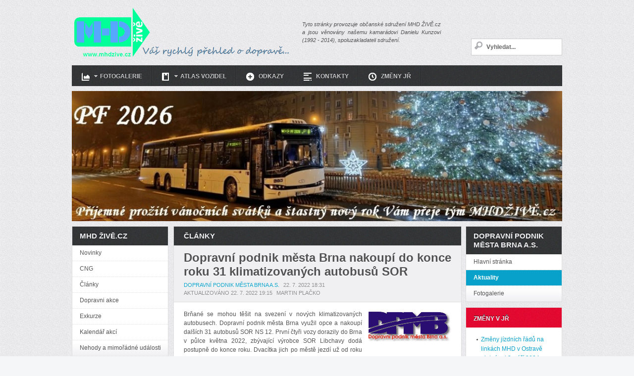

--- FILE ---
content_type: text/html; charset=utf-8
request_url: http://mhdzive.cz/index.php?option=com_content&view=article&id=1206:dopravni-podnik-mesta-brna-nakoupi-do-konce-roku-31-klimatizovanych-autobusu-sor&catid=26
body_size: 11696
content:
<!doctype html>

<html lang="cs-cz">

<head>
    <meta http-equiv="content-type" content="text/html; charset=utf-8" />
  <meta name="author" content="Martin PLAČKO" />
  <title>MHD ŽIVĚ.cz - MHD ŽIVĚ.cz</title>
  <link href="/templates/mhdzive_cz/favicon.ico" rel="shortcut icon" type="image/vnd.microsoft.icon" />
  <link href="http://mhdzive.cz/index.php?option=com_search&amp;view=article&amp;id=1206:dopravni-podnik-mesta-brna-nakoupi-do-konce-roku-31-klimatizovanych-autobusu-sor&amp;catid=26&amp;format=opensearch" rel="search" title="Hledat MHD ŽIVĚ.cz" type="application/opensearchdescription+xml" />
  <link rel="stylesheet" href="plugins/content/fastsocialshare/style/style.css" type="text/css" />
  <link rel="stylesheet" href="/templates/mhdzive_cz../../../components/com_mhdzivecz/assets/shadowbox3/shadowbox.css" type="text/css" />
  <link rel="stylesheet" href="/templates/mhdzive_cz/css/mega.css" type="text/css" />
  <link rel="stylesheet" href="/templates/mhdzive_cz/css/template.css.php" type="text/css" />
  <link rel="stylesheet" href="/modules/mod_mhdzivecz_menu/menu.css" type="text/css" />
  <link rel="stylesheet" href="/modules/mod_mhdzivecz_uvodnifoto/foto.css" type="text/css" />
  <script src="/media/system/js/mootools-core.js" type="text/javascript"></script>
  <script src="/media/system/js/core.js" type="text/javascript"></script>
  <script src="/media/system/js/caption.js" type="text/javascript"></script>
  <script src="/templates/mhdzive_cz/js/jquery-1.11.2.min.js" type="text/javascript"></script>
  <script src="/templates/mhdzive_cz../../../components/com_mhdzivecz/assets/shadowbox3/shadowbox.js" type="text/javascript"></script>
  <script src="/templates/mhdzive_cz/js/logic.js" type="text/javascript"></script>
  <script type="text/javascript">
window.addEvent('load', function() {
				new JCaption('img.caption');
			});
  </script>
  <meta property="og:title" content="Dopravní podnik města Brna nakoupí do konce roku 31 klimatizovaných autobusů SOR">
  <meta property="og:type" content="article">
  <meta property="og:image" content="https://mhdzive.cz/ogimg.php?b64u=aHR0cDovL21oZHppdmUuY3ovaW1hZ2VzL3Bob2NhZ2FsbGVyeS9EUF9Ccm5vL0F1dG9idXN5L1NPUl9OUzEyLzc2OTQvMjAyMC0wOS0xMUA3Njk0QDJCSyUyMDc5NDhAS3LDoWxvdm8lMjBwb2xlJTIwbsOhZHJhxb7DrS5KUEc=">
  <meta property="og:url" content="http://mhdzive.cz/index.php?option=com_content&view=article&id=1206:dopravni-podnik-mesta-brna-nakoupi-do-konce-roku-31-klimatizovanych-autobusu-sor&catid=26">
  <meta property="og:site_name" content="MHD ŽIVĚ.cz">
  <meta property="og:description" content="Brňané se mohou těšit na svezení v nových klimatizovaných autobusech. Dopravní podnik města&amp;nbsp;Brna využil opce a nakoupí dalších 31 autobusů SOR NS 12. První čtyři vozy dorazily do Brna v půlce května 2022,&amp;nbsp;zbývající výrobce SOR Libchavy dodá postupně do konce roku. ...">
  <meta property="fb:app_id" content="550634168294234">

  <!-- Mootools are automatically loaded only on homepage and are used in mega.js -->
  <script type="text/javascript" src="/media/system/js/mootools-core.js"></script>
  <script type="text/javascript" src="/templates/mhdzive_cz/js/mega.js"></script>
  <meta name="viewport" content="width=device-width, initial-scale=1.0, maximum-scale=1.0, user-scalable=0" />
  <script type="text/javascript">
    Shadowbox.init();
  </script>
</head>
  
<body class="site  ">

  <div class="pg-wrapper">
    <div class="pg-header">
      <table style="border-collapse: collapse;">
      	<tr>
      		<td style="width: 450px;" align="left">
            <a href="http://mhdzive.cz">
              <img src="http://mhdzive.cz/templates/ja_portfolio/images/MHDziveSLOGAN2.png" height="100px" alt="" />
            </a>
          </td>
      		<td style="width: 280px; padding-top: 5px; font-style: italic; font-size: 11px; text-align: justify">
            

<div class="custom"  >
	Tyto stránky provozuje občanské sdružení MHD ŽIVĚ.cz a jsou věnovány našemu kamarádovi Danielu Kunzovi (1992 - 2014), spoluzakladateli sdružení.</div>

            
          </td>
          <td style="width: 127px;"></td>
          <td></td>
      	</tr>
      </table>
      
      <div class="pg-search" style="right: 5px">
      	<form action="/index.php?option=com_content" method="post">
	<div class="search">
		<label for="mod-search-searchword">Vyhledávání...</label><input name="searchword" id="mod-search-searchword" maxlength="20"  class="inputbox" type="text" size="20" value="Vyhledat..."  onblur="if (this.value=='') this.value='Vyhledat...';" onfocus="if (this.value=='Vyhledat...') this.value='';" />	<input type="hidden" name="task" value="search" />
	<input type="hidden" name="option" value="com_search" />
	<input type="hidden" name="Itemid" value="0" />
	</div>
</form>

    	</div>
    </div>
    
    <div class="pg-topmenu">
      <div id="ja-mainnav" class="wrap ">
  <div class="main">
    <div class="main-inner1 clearfix">
      <div class="ja-megamenu clearfix" id="ja-megamenu">
        <ul class="megamenu level0"><li class="mega first haschild">
                  <a href="#&Itemid=104" class="mega haschild" id="menu104" title="FOTOGALERIE">
                    <span class="has-image" style="background-image:url(/images/menu/image_16x16.png);">
                      <span class="menu-title">FOTOGALERIE</span>
                    </span>
                  </a><div class="childcontent cols1 " style="width: 222px; height: 371px; display: none; margin-left: 0px; left: 5px; z-index: 1026;">
                  <div class="childcontent-inner-wrap" style="width: 202px;">
                    <div class="childcontent-inner clearfix" style="width: 200px;">
                      <div class="ja-moduletable moduletable  clearfix" id="Mod97">
						            <div class="ja-box-ct clearfix"><div class="megacol column1 first last" style="width: 200px;"><ul class="megamenu level1"><li class="mega first haschild"><a class="mega " href="#"><span class="menu-title">Bulharsko</span></a><div class="childcontent cols1 " style="width: 222px; height: 135px; display: none; margin-left: 0px; left: 185px; z-index: 1025;">
                    <div class="childcontent-inner-wrap" style="width: 202px;">
                    <div class="childcontent-inner clearfix" style="width: 200px;">
                    <div class="megacol column1 first" style="width: 200px;"><ul class="megamenu level"><li class="mega first "><a class="mega " href="index.php?option=com_mhdzivecz&view=fotogalerie&catid=206"><span class="menu-title">Gradski Transport Varna EAD</span></a></li><li class="mega last "><a class="mega " href="index.php?option=com_mhdzivecz&view=fotogalerie&catid=205"><span class="menu-title">Transtriumf Holding Varna AD</span></a></li></ul></div></div></div></div></li><li class="mega haschild"><a class="mega " href="#"><span class="menu-title">Česká republika</span></a><div class="childcontent cols4 " style="width: 822px; height: 289px; display: none; margin-left: 0px; left: 121px; z-index: 1009;">
                      <div class="childcontent-inner-wrap" style="width: 802px;">
                      <div class="childcontent-inner clearfix" style="width: 800px;">
                      <div class="megacol column1 first" style="width: 200px;"><ul class="megamenu level"><li class="mega first haschild"><a class="mega " href="index.php?option=com_mhdzivecz&view=fotogalerie&catid=33"><span class="menu-title">ARRIVA TRANSPORT ČESKÁ REPUBLIKA a.s.</span></a><div class="childcontent cols1 " style="width: 222px; height: 135px; display: none; margin-left: 0px; left: 185px; z-index: 1025;">
                    <div class="childcontent-inner-wrap" style="width: 202px;">
                    <div class="childcontent-inner clearfix" style="width: 200px;">
                    <div class="megacol column1 first" style="width: 200px;"><ul class="megamenu level"><li class="mega first haschild"><a class="mega " href="index.php?option=com_mhdzivecz&view=fotogalerie&catid=34"><span class="menu-title">ARRIVA autobusy a.s.</span></a><div class="childcontent cols1 " style="width: 222px; height: 135px; display: none; margin-left: 0px; left: 185px; z-index: 1025;">
                    <div class="childcontent-inner-wrap" style="width: 202px;">
                    <div class="childcontent-inner clearfix" style="width: 200px;">
                    <div class="megacol column1 first" style="width: 200px;"><ul class="megamenu level"><li class="mega first "><a class="mega " href="index.php?option=com_mhdzivecz&view=fotogalerie&catid=70"><span class="menu-title">MHD Český Těšín</span></a></li><li class="mega "><a class="mega " href="index.php?option=com_mhdzivecz&view=fotogalerie&catid=190"><span class="menu-title">MHD Chrudim</span></a></li><li class="mega "><a class="mega " href="index.php?option=com_mhdzivecz&view=fotogalerie&catid=99"><span class="menu-title">MHD Krnov</span></a></li><li class="mega "><a class="mega " href="index.php?option=com_mhdzivecz&view=fotogalerie&catid=215"><span class="menu-title">MHD Nový Jičín</span></a></li><li class="mega "><a class="mega " href="index.php?option=com_mhdzivecz&view=fotogalerie&catid=188"><span class="menu-title">MHD Přerov</span></a></li><li class="mega "><a class="mega " href="index.php?option=com_mhdzivecz&view=fotogalerie&catid=172"><span class="menu-title">MHD Studénka</span></a></li><li class="mega "><a class="mega " href="index.php?option=com_mhdzivecz&view=fotogalerie&catid=128"><span class="menu-title">MHD Šumperk</span></a></li><li class="mega "><a class="mega " href="index.php?option=com_mhdzivecz&view=fotogalerie&catid=69"><span class="menu-title">MHD Třinec</span></a></li><li class="mega last "><a class="mega " href="index.php?option=com_mhdzivecz&view=fotogalerie&catid=217"><span class="menu-title">MHD Zábřeh</span></a></li></ul></div></div></div></div></li><li class="mega haschild"><a class="mega " href="index.php?option=com_mhdzivecz&view=fotogalerie&catid=94"><span class="menu-title">ARRIVA CITY s.r.o.</span></a><div class="childcontent cols1 " style="width: 222px; height: 135px; display: none; margin-left: 0px; left: 185px; z-index: 1025;">
                    <div class="childcontent-inner-wrap" style="width: 202px;">
                    <div class="childcontent-inner clearfix" style="width: 200px;">
                    <div class="megacol column1 first" style="width: 200px;"><ul class="megamenu level"><li class="mega first last "><a class="mega " href="index.php?option=com_mhdzivecz&view=fotogalerie&catid=229"><span class="menu-title">MHD Bílina</span></a></li></ul></div></div></div></div></li><li class="mega haschild"><a class="mega " href="index.php?option=com_mhdzivecz&view=fotogalerie&catid=240"><span class="menu-title">Arriva Střední Čechy s.r.o.</span></a><div class="childcontent cols1 " style="width: 222px; height: 135px; display: none; margin-left: 0px; left: 185px; z-index: 1025;">
                    <div class="childcontent-inner-wrap" style="width: 202px;">
                    <div class="childcontent-inner clearfix" style="width: 200px;">
                    <div class="megacol column1 first" style="width: 200px;"><ul class="megamenu level"><li class="mega first last "><a class="mega " href="index.php?option=com_mhdzivecz&view=fotogalerie&catid=241"><span class="menu-title">MHD Příbram</span></a></li></ul></div></div></div></div></li><li class="mega "><a class="mega " href="index.php?option=com_mhdzivecz&view=fotogalerie&catid=237"><span class="menu-title">Arrriva vlaky s.r.o.</span></a></li><li class="mega "><a class="mega " href="index.php?option=com_mhdzivecz&view=fotogalerie&catid=130"><span class="menu-title">BOSÁK BUS, spol. s r.o.</span></a></li><li class="mega "><a class="mega " href="index.php?option=com_mhdzivecz&view=fotogalerie&catid=170"><span class="menu-title">PROBO BUS</span></a></li><li class="mega last "><a class="mega " href="index.php?option=com_mhdzivecz&view=fotogalerie&catid=135"><span class="menu-title">TRANSCENTRUM bus, s.r.o.</span></a></li></ul></div></div></div></div></li><li class="mega haschild"><a class="mega " href="index.php?option=com_mhdzivecz&view=fotogalerie&catid=266"><span class="menu-title">Autobusy VKJ s.r.o.</span></a><div class="childcontent cols1 " style="width: 222px; height: 135px; display: none; margin-left: 0px; left: 185px; z-index: 1025;">
                    <div class="childcontent-inner-wrap" style="width: 202px;">
                    <div class="childcontent-inner clearfix" style="width: 200px;">
                    <div class="megacol column1 first" style="width: 200px;"><ul class="megamenu level"><li class="mega first last "><a class="mega " href="index.php?option=com_mhdzivecz&view=fotogalerie&catid=267"><span class="menu-title">MHD Tachov</span></a></li></ul></div></div></div></div></li><li class="mega haschild"><a class="mega " href="index.php?option=com_mhdzivecz&view=fotogalerie&catid=92"><span class="menu-title">BusLine a.s.</span></a><div class="childcontent cols1 " style="width: 222px; height: 135px; display: none; margin-left: 0px; left: 185px; z-index: 1025;">
                    <div class="childcontent-inner-wrap" style="width: 202px;">
                    <div class="childcontent-inner clearfix" style="width: 200px;">
                    <div class="megacol column1 first" style="width: 200px;"><ul class="megamenu level"><li class="mega first last "><a class="mega " href="index.php?option=com_mhdzivecz&view=fotogalerie&catid=93"><span class="menu-title">MHD Jablonec nad Nisou</span></a></li></ul></div></div></div></div></li><li class="mega "><a class="mega " href="index.php?option=com_mhdzivecz&view=fotogalerie&catid=140"><span class="menu-title">Hasičský záchranný sbor ČR</span></a></li><li class="mega haschild"><a class="mega " href="index.php?option=com_mhdzivecz&view=fotogalerie&catid=286"><span class="menu-title">Hlavní město Praha</span></a><div class="childcontent cols1 " style="width: 222px; height: 135px; display: none; margin-left: 0px; left: 185px; z-index: 1025;">
                    <div class="childcontent-inner-wrap" style="width: 202px;">
                    <div class="childcontent-inner clearfix" style="width: 200px;">
                    <div class="megacol column1 first" style="width: 200px;"><ul class="megamenu level"><li class="mega first "><a class="mega " href="index.php?option=com_mhdzivecz&view=fotogalerie&catid=151"><span class="menu-title">ABOUT ME s.r.o.</span></a></li><li class="mega "><a class="mega " href="index.php?option=com_mhdzivecz&view=fotogalerie&catid=29"><span class="menu-title">Dopravní podnik hlavního města Prahy a.s.</span></a></li><li class="mega "><a class="mega " href="index.php?option=com_mhdzivecz&view=fotogalerie&catid=167"><span class="menu-title">Jaroslav Štěpánek</span></a></li><li class="mega last haschild"><a class="mega " href="index.php?option=com_mhdzivecz&view=fotogalerie&catid=259"><span class="menu-title">UMBRELLA Coach & Buses</span></a><div class="childcontent cols1 " style="width: 222px; height: 135px; display: none; margin-left: 0px; left: 185px; z-index: 1025;">
                    <div class="childcontent-inner-wrap" style="width: 202px;">
                    <div class="childcontent-inner clearfix" style="width: 200px;">
                    <div class="megacol column1 first" style="width: 200px;"><ul class="megamenu level"><li class="mega first last "><a class="mega " href="index.php?option=com_mhdzivecz&view=fotogalerie&catid=260"><span class="menu-title">MHD Jablonec nad Nisou</span></a></li></ul></div></div></div></div></li></ul></div></div></div></div></li></ul></div><div class="megacol column2" style="width: 200px;"><ul class="megamenu level2"><li class="mega haschild"><a class="mega " href="index.php?option=com_mhdzivecz&view=fotogalerie&catid=37"><span class="menu-title">ICOM transport a.s.</span></a><div class="childcontent cols1 " style="width: 222px; height: 135px; display: none; margin-left: 0px; left: 185px; z-index: 1025;">
                    <div class="childcontent-inner-wrap" style="width: 202px;">
                    <div class="childcontent-inner clearfix" style="width: 200px;">
                    <div class="megacol column1 first" style="width: 200px;"><ul class="megamenu level"><li class="mega first last "><a class="mega " href="index.php?option=com_mhdzivecz&view=fotogalerie&catid=38"><span class="menu-title">TRADO-MAD s.r.o.</span></a></li></ul></div></div></div></div></li><li class="mega haschild"><a class="mega " href="index.php?option=com_mhdzivecz&view=fotogalerie&catid=282"><span class="menu-title">Jihočeský kraj</span></a><div class="childcontent cols1 " style="width: 222px; height: 135px; display: none; margin-left: 0px; left: 185px; z-index: 1025;">
                    <div class="childcontent-inner-wrap" style="width: 202px;">
                    <div class="childcontent-inner clearfix" style="width: 200px;">
                    <div class="megacol column1 first" style="width: 200px;"><ul class="megamenu level"><li class="mega first "><a class="mega " href="index.php?option=com_mhdzivecz&view=fotogalerie&catid=139"><span class="menu-title">COMETT PLUS, spol. s r.o.</span></a></li><li class="mega haschild"><a class="mega " href="index.php?option=com_mhdzivecz&view=fotogalerie&catid=20"><span class="menu-title">ČSAD Autobusy České Budějovice a.s.</span></a><div class="childcontent cols1 " style="width: 222px; height: 135px; display: none; margin-left: 0px; left: 185px; z-index: 1025;">
                    <div class="childcontent-inner-wrap" style="width: 202px;">
                    <div class="childcontent-inner clearfix" style="width: 200px;">
                    <div class="megacol column1 first" style="width: 200px;"><ul class="megamenu level"><li class="mega first last "><a class="mega " href="index.php?option=com_mhdzivecz&view=fotogalerie&catid=86"><span class="menu-title">MHD Písek</span></a></li></ul></div></div></div></div></li><li class="mega "><a class="mega " href="index.php?option=com_mhdzivecz&view=fotogalerie&catid=63"><span class="menu-title">Dopravní podnik města České Budějovice a.s.</span></a></li><li class="mega last "><a class="mega " href="index.php?option=com_mhdzivecz&view=fotogalerie&catid=129"><span class="menu-title">Pangeo tours a.s.</span></a></li></ul></div></div></div></div></li><li class="mega haschild"><a class="mega " href="index.php?option=com_mhdzivecz&view=fotogalerie&catid=276"><span class="menu-title">Jihomoravský kraj</span></a><div class="childcontent cols1 " style="width: 222px; height: 135px; display: none; margin-left: 0px; left: 185px; z-index: 1025;">
                    <div class="childcontent-inner-wrap" style="width: 202px;">
                    <div class="childcontent-inner clearfix" style="width: 200px;">
                    <div class="megacol column1 first" style="width: 200px;"><ul class="megamenu level"><li class="mega first "><a class="mega " href="index.php?option=com_mhdzivecz&view=fotogalerie&catid=17"><span class="menu-title">BORS Bus a.s.</span></a></li><li class="mega haschild"><a class="mega " href="index.php?option=com_mhdzivecz&view=fotogalerie&catid=145"><span class="menu-title">ČAD Blansko a.s.</span></a><div class="childcontent cols1 " style="width: 222px; height: 135px; display: none; margin-left: 0px; left: 185px; z-index: 1025;">
                    <div class="childcontent-inner-wrap" style="width: 202px;">
                    <div class="childcontent-inner clearfix" style="width: 200px;">
                    <div class="megacol column1 first" style="width: 200px;"><ul class="megamenu level"><li class="mega first last "><a class="mega " href="index.php?option=com_mhdzivecz&view=fotogalerie&catid=146"><span class="menu-title">MHD Blansko</span></a></li></ul></div></div></div></div></li><li class="mega "><a class="mega " href="index.php?option=com_mhdzivecz&view=fotogalerie&catid=249"><span class="menu-title">ČSAD Kyjov Bus a.s.</span></a></li><li class="mega "><a class="mega " href="index.php?option=com_mhdzivecz&view=fotogalerie&catid=22"><span class="menu-title">ČSAD Tišnov spol. s r.o.</span></a></li><li class="mega "><a class="mega " href="index.php?option=com_mhdzivecz&view=fotogalerie&catid=26"><span class="menu-title">Dopravní podnik města Brna a.s.</span></a></li><li class="mega "><a class="mega " href="index.php?option=com_mhdzivecz&view=fotogalerie&catid=76"><span class="menu-title">VYDOS BUS a.s.</span></a></li><li class="mega last "><a class="mega " href="index.php?option=com_mhdzivecz&view=fotogalerie&catid=263"><span class="menu-title">Znojemská dopravní společnost - PSOTA, s.r.o.</span></a></li></ul></div></div></div></div></li><li class="mega haschild"><a class="mega " href="index.php?option=com_mhdzivecz&view=fotogalerie&catid=285"><span class="menu-title">Karlovarský kraj</span></a><div class="childcontent cols1 " style="width: 222px; height: 135px; display: none; margin-left: 0px; left: 185px; z-index: 1025;">
                    <div class="childcontent-inner-wrap" style="width: 202px;">
                    <div class="childcontent-inner clearfix" style="width: 200px;">
                    <div class="megacol column1 first" style="width: 200px;"><ul class="megamenu level"><li class="mega first haschild"><a class="mega " href="index.php?option=com_mhdzivecz&view=fotogalerie&catid=287"><span class="menu-title">Autobusy Karlovy Vary a.s.</span></a><div class="childcontent cols1 " style="width: 222px; height: 135px; display: none; margin-left: 0px; left: 185px; z-index: 1025;">
                    <div class="childcontent-inner-wrap" style="width: 202px;">
                    <div class="childcontent-inner clearfix" style="width: 200px;">
                    <div class="megacol column1 first" style="width: 200px;"><ul class="megamenu level"><li class="mega first last "><a class="mega " href="index.php?option=com_mhdzivecz&view=fotogalerie&catid=288"><span class="menu-title">MHD Cheb</span></a></li></ul></div></div></div></div></li><li class="mega "><a class="mega " href="index.php?option=com_mhdzivecz&view=fotogalerie&catid=289"><span class="menu-title">Dopravní podnik Cheb s.r.o.</span></a></li><li class="mega "><a class="mega " href="index.php?option=com_mhdzivecz&view=fotogalerie&catid=41"><span class="menu-title">Dopravní podnik Karlovy Vary a.s.</span></a></li><li class="mega last "><a class="mega " href="index.php?option=com_mhdzivecz&view=fotogalerie&catid=79"><span class="menu-title">MĚSTSKÁ DOPRAVA Mariánské Lázně s.r.o.</span></a></li></ul></div></div></div></div></li><li class="mega haschild"><a class="mega " href="index.php?option=com_mhdzivecz&view=fotogalerie&catid=279"><span class="menu-title">Kraj Vysočina</span></a><div class="childcontent cols1 " style="width: 222px; height: 135px; display: none; margin-left: 0px; left: 185px; z-index: 1025;">
                    <div class="childcontent-inner-wrap" style="width: 202px;">
                    <div class="childcontent-inner clearfix" style="width: 200px;">
                    <div class="megacol column1 first" style="width: 200px;"><ul class="megamenu level"><li class="mega first "><a class="mega " href="index.php?option=com_mhdzivecz&view=fotogalerie&catid=81"><span class="menu-title">Dopravní podnik města Jihlavy, a.s.</span></a></li><li class="mega last "><a class="mega " href="index.php?option=com_mhdzivecz&view=fotogalerie&catid=80"><span class="menu-title">Technické služby Havlíčkův Brod</span></a></li></ul></div></div></div></div></li></ul></div><div class="megacol column3" style="width: 200px;"><ul class="megamenu level2"><li class="mega haschild"><a class="mega " href="index.php?option=com_mhdzivecz&view=fotogalerie&catid=278"><span class="menu-title">Královehradecký kraj</span></a><div class="childcontent cols1 " style="width: 222px; height: 135px; display: none; margin-left: 0px; left: 185px; z-index: 1025;">
                    <div class="childcontent-inner-wrap" style="width: 202px;">
                    <div class="childcontent-inner clearfix" style="width: 200px;">
                    <div class="megacol column1 first" style="width: 200px;"><ul class="megamenu level"><li class="mega first "><a class="mega " href="index.php?option=com_mhdzivecz&view=fotogalerie&catid=88"><span class="menu-title">Dopravní podnik města Hradce Králové, a.s.</span></a></li><li class="mega last "><a class="mega " href="index.php?option=com_mhdzivecz&view=fotogalerie&catid=228"><span class="menu-title">Krkonošská automobilová doprava Vrchlabí</span></a></li></ul></div></div></div></div></li><li class="mega haschild"><a class="mega " href="index.php?option=com_mhdzivecz&view=fotogalerie&catid=280"><span class="menu-title">Liberecký kraj</span></a><div class="childcontent cols1 " style="width: 222px; height: 135px; display: none; margin-left: 0px; left: 185px; z-index: 1025;">
                    <div class="childcontent-inner-wrap" style="width: 202px;">
                    <div class="childcontent-inner clearfix" style="width: 200px;">
                    <div class="megacol column1 first" style="width: 200px;"><ul class="megamenu level"><li class="mega first last "><a class="mega " href="index.php?option=com_mhdzivecz&view=fotogalerie&catid=43"><span class="menu-title">Dopravní podnik měst Liberce a Jablonce nad Nisou a.s.</span></a></li></ul></div></div></div></div></li><li class="mega haschild"><a class="mega " href="index.php?option=com_mhdzivecz&view=fotogalerie&catid=273"><span class="menu-title">Moravskoslezský kraj</span></a><div class="childcontent cols1 " style="width: 222px; height: 135px; display: none; margin-left: 0px; left: 185px; z-index: 1025;">
                    <div class="childcontent-inner-wrap" style="width: 202px;">
                    <div class="childcontent-inner clearfix" style="width: 200px;">
                    <div class="megacol column1 first" style="width: 200px;"><ul class="megamenu level"><li class="mega "><a class="mega " href="index.php?option=com_mhdzivecz&view=fotogalerie&catid=72"><span class="menu-title">CK MAXNER s.r.o.</span></a></li><li class="mega haschild"><a class="mega " href="index.php?option=com_mhdzivecz&view=fotogalerie&catid=18"><span class="menu-title">ČSAD Vsetín a.s.</span></a><div class="childcontent cols1 " style="width: 222px; height: 135px; display: none; margin-left: 0px; left: 185px; z-index: 1025;">
                    <div class="childcontent-inner-wrap" style="width: 202px;">
                    <div class="childcontent-inner clearfix" style="width: 200px;">
                    <div class="megacol column1 first" style="width: 200px;"><ul class="megamenu level"><li class="mega first "><a class="mega " href="index.php?option=com_mhdzivecz&view=fotogalerie&catid=147"><span class="menu-title">MHD Valašské Meziříčí</span></a></li><li class="mega last "><a class="mega " href="index.php?option=com_mhdzivecz&view=fotogalerie&catid=148"><span class="menu-title">MHD Vsetín</span></a></li></ul></div></div></div></div></li><li class="mega "><a class="mega " href="index.php?option=com_mhdzivecz&view=fotogalerie&catid=203"><span class="menu-title">Dopravní podnik Frýdek-Místek s.r.o.</span></a></li><li class="mega "><a class="mega " href="index.php?option=com_mhdzivecz&view=fotogalerie&catid=23"><span class="menu-title">Dopravní podnik Ostrava a.s.</span></a></li><li class="mega "><a class="mega " href="index.php?option=com_mhdzivecz&view=fotogalerie&catid=181"><span class="menu-title">EKOVA ELECTRIC a.s.</span></a></li><li class="mega "><a class="mega " href="index.php?option=com_mhdzivecz&view=fotogalerie&catid=74"><span class="menu-title">Janáčkova Filharmonie Ostrava</span></a></li><li class="mega "><a class="mega " href="index.php?option=com_mhdzivecz&view=fotogalerie&catid=247"><span class="menu-title">Josef Martikán s.r.o.</span></a></li><li class="mega "><a class="mega " href="index.php?option=com_mhdzivecz&view=fotogalerie&catid=177"><span class="menu-title">KAR group a.s.</span></a></li><li class="mega "><a class="mega " href="index.php?option=com_mhdzivecz&view=fotogalerie&catid=161"><span class="menu-title">Koordinátor ODIS s.r.o.</span></a></li><li class="mega "><a class="mega " href="index.php?option=com_mhdzivecz&view=fotogalerie&catid=131"><span class="menu-title">Letiště Ostrava, a.s.</span></a></li><li class="mega "><a class="mega " href="index.php?option=com_mhdzivecz&view=fotogalerie&catid=24"><span class="menu-title">Městský dopravní podnik Opava a.s.</span></a></li><li class="mega "><a class="mega " href="index.php?option=com_mhdzivecz&view=fotogalerie&catid=214"><span class="menu-title">Osoblažská dopravní společnost s.r.o.</span></a></li><li class="mega "><a class="mega " href="index.php?option=com_mhdzivecz&view=fotogalerie&catid=73"><span class="menu-title">TIGRESSA s.r.o.</span></a></li><li class="mega haschild"><a class="mega " href="index.php?option=com_mhdzivecz&view=fotogalerie&catid=25"><span class="menu-title">TQM - holding s.r.o.</span></a><div class="childcontent cols1 " style="width: 222px; height: 135px; display: none; margin-left: 0px; left: 185px; z-index: 1025;">
                    <div class="childcontent-inner-wrap" style="width: 202px;">
                    <div class="childcontent-inner clearfix" style="width: 200px;">
                    <div class="megacol column1 first" style="width: 200px;"><ul class="megamenu level"><li class="mega first last "><a class="mega " href="index.php?option=com_mhdzivecz&view=fotogalerie&catid=264"><span class="menu-title">MHD Valašské Meziříčí</span></a></li></ul></div></div></div></div></li><li class="mega haschild"><a class="mega " href="index.php?option=com_mhdzivecz&view=fotogalerie&catid=243"><span class="menu-title">Transdev Morava s.r.o.</span></a><div class="childcontent cols1 " style="width: 222px; height: 135px; display: none; margin-left: 0px; left: 185px; z-index: 1025;">
                    <div class="childcontent-inner-wrap" style="width: 202px;">
                    <div class="childcontent-inner clearfix" style="width: 200px;">
                    <div class="megacol column1 first" style="width: 200px;"><ul class="megamenu level"><li class="mega first "><a class="mega " href="index.php?option=com_mhdzivecz&view=fotogalerie&catid=244"><span class="menu-title">MHD Bruntál</span></a></li><li class="mega "><a class="mega " href="index.php?option=com_mhdzivecz&view=fotogalerie&catid=171"><span class="menu-title">MHD Hranice</span></a></li><li class="mega "><a class="mega " href="index.php?option=com_mhdzivecz&view=fotogalerie&catid=290"><span class="menu-title">MHD Krnov</span></a></li><li class="mega "><a class="mega " href="index.php?option=com_mhdzivecz&view=fotogalerie&catid=68"><span class="menu-title">MHD Orlová</span></a></li><li class="mega last "><a class="mega " href="index.php?option=com_mhdzivecz&view=fotogalerie&catid=255"><span class="menu-title">MHD Studénka</span></a></li></ul></div></div></div></div></li><li class="mega haschild"><a class="mega " href="index.php?option=com_mhdzivecz&view=fotogalerie&catid=295"><span class="menu-title">Transdev Slezsko a.s.</span></a><div class="childcontent cols1 " style="width: 222px; height: 135px; display: none; margin-left: 0px; left: 185px; z-index: 1025;">
                    <div class="childcontent-inner-wrap" style="width: 202px;">
                    <div class="childcontent-inner clearfix" style="width: 200px;">
                    <div class="megacol column1 first" style="width: 200px;"><ul class="megamenu level"><li class="mega first "><a class="mega " href="index.php?option=com_mhdzivecz&view=fotogalerie&catid=32"><span class="menu-title">MHD Frýdek-Místek</span></a></li><li class="mega "><a class="mega " href="index.php?option=com_mhdzivecz&view=fotogalerie&catid=30"><span class="menu-title">MHD Havířov</span></a></li><li class="mega last "><a class="mega " href="index.php?option=com_mhdzivecz&view=fotogalerie&catid=31"><span class="menu-title">MHD Karviná</span></a></li></ul></div></div></div></div></li><li class="mega "><a class="mega " href="index.php?option=com_mhdzivecz&view=fotogalerie&catid=40"><span class="menu-title">TSM MHD Nový Jičín</span></a></li><li class="mega last "><a class="mega " href="index.php?option=com_mhdzivecz&view=fotogalerie&catid=103"><span class="menu-title">Vysoká škola báňská - Technická univerzita Ostrava</span></a></li></ul></div></div></div></div></li><li class="mega haschild"><a class="mega " href="index.php?option=com_mhdzivecz&view=fotogalerie&catid=274"><span class="menu-title">Olomoucký kraj</span></a><div class="childcontent cols1 " style="width: 222px; height: 135px; display: none; margin-left: 0px; left: 185px; z-index: 1025;">
                    <div class="childcontent-inner-wrap" style="width: 202px;">
                    <div class="childcontent-inner clearfix" style="width: 200px;">
                    <div class="megacol column1 first" style="width: 200px;"><ul class="megamenu level"><li class="mega first "><a class="mega " href="index.php?option=com_mhdzivecz&view=fotogalerie&catid=187"><span class="menu-title">Dopravní a logistická společnost s.r.o.</span></a></li><li class="mega "><a class="mega " href="index.php?option=com_mhdzivecz&view=fotogalerie&catid=27"><span class="menu-title">Dopravní podnik města Olomouce a.s.</span></a></li><li class="mega "><a class="mega " href="index.php?option=com_mhdzivecz&view=fotogalerie&catid=134"><span class="menu-title">FTL - First Transport Lines, a.s.</span></a></li><li class="mega "><a class="mega " href="index.php?option=com_mhdzivecz&view=fotogalerie&catid=137"><span class="menu-title">Mgr. Jan Žváček</span></a></li><li class="mega last "><a class="mega " href="index.php?option=com_mhdzivecz&view=fotogalerie&catid=218"><span class="menu-title">Vojtila Trans s.r.o.</span></a></li></ul></div></div></div></div></li><li class="mega haschild"><a class="mega " href="index.php?option=com_mhdzivecz&view=fotogalerie&catid=277"><span class="menu-title">Pardubický kraj</span></a><div class="childcontent cols1 " style="width: 222px; height: 135px; display: none; margin-left: 0px; left: 185px; z-index: 1025;">
                    <div class="childcontent-inner-wrap" style="width: 202px;">
                    <div class="childcontent-inner clearfix" style="width: 200px;">
                    <div class="megacol column1 first" style="width: 200px;"><ul class="megamenu level"><li class="mega first last "><a class="mega " href="index.php?option=com_mhdzivecz&view=fotogalerie&catid=89"><span class="menu-title">Dopravní podnik města Pardubic a.s.</span></a></li></ul></div></div></div></div></li></ul></div><div class="megacol column4 last" style="width: 200px;"><ul class="megamenu level2"><li class="mega haschild"><a class="mega " href="index.php?option=com_mhdzivecz&view=fotogalerie&catid=284"><span class="menu-title">Plzeňský kraj</span></a><div class="childcontent cols1 " style="width: 222px; height: 135px; display: none; margin-left: 0px; left: 185px; z-index: 1025;">
                    <div class="childcontent-inner-wrap" style="width: 202px;">
                    <div class="childcontent-inner clearfix" style="width: 200px;">
                    <div class="megacol column1 first" style="width: 200px;"><ul class="megamenu level"><li class="mega first "><a class="mega " href="index.php?option=com_mhdzivecz&view=fotogalerie&catid=138"><span class="menu-title">ČSAD autobusy Plzeň a.s.</span></a></li><li class="mega last "><a class="mega " href="index.php?option=com_mhdzivecz&view=fotogalerie&catid=102"><span class="menu-title">Plzeňské městské dopravní podniky a.s.</span></a></li></ul></div></div></div></div></li><li class="mega haschild"><a class="mega " href="index.php?option=com_mhdzivecz&view=fotogalerie&catid=281"><span class="menu-title">Středočeský kraj</span></a><div class="childcontent cols1 " style="width: 222px; height: 135px; display: none; margin-left: 0px; left: 185px; z-index: 1025;">
                    <div class="childcontent-inner-wrap" style="width: 202px;">
                    <div class="childcontent-inner clearfix" style="width: 200px;">
                    <div class="megacol column1 first" style="width: 200px;"><ul class="megamenu level"><li class="mega first "><a class="mega " href="index.php?option=com_mhdzivecz&view=fotogalerie&catid=87"><span class="menu-title">ČSAD MHD Kladno a.s.</span></a></li><li class="mega haschild"><a class="mega " href="index.php?option=com_mhdzivecz&view=fotogalerie&catid=21"><span class="menu-title">ČSAD Střední Čechy a.s.</span></a><div class="childcontent cols1 " style="width: 222px; height: 135px; display: none; margin-left: 0px; left: 185px; z-index: 1025;">
                    <div class="childcontent-inner-wrap" style="width: 202px;">
                    <div class="childcontent-inner clearfix" style="width: 200px;">
                    <div class="megacol column1 first" style="width: 200px;"><ul class="megamenu level"><li class="mega first "><a class="mega " href="index.php?option=com_mhdzivecz&view=fotogalerie&catid=126"><span class="menu-title">MHD Kralupy nad Vltavou</span></a></li><li class="mega last "><a class="mega " href="index.php?option=com_mhdzivecz&view=fotogalerie&catid=125"><span class="menu-title">MHD Mělník</span></a></li></ul></div></div></div></div></li><li class="mega "><a class="mega " href="index.php?option=com_mhdzivecz&view=fotogalerie&catid=132"><span class="menu-title">Dopravní podnik Mladá Boleslav, s.r.o.</span></a></li><li class="mega last "><a class="mega " href="index.php?option=com_mhdzivecz&view=fotogalerie&catid=133"><span class="menu-title">Libor Strach, Strašnov</span></a></li></ul></div></div></div></div></li><li class="mega haschild"><a class="mega " href="index.php?option=com_mhdzivecz&view=fotogalerie&catid=283"><span class="menu-title">Ústecký kraj</span></a><div class="childcontent cols1 " style="width: 222px; height: 135px; display: none; margin-left: 0px; left: 185px; z-index: 1025;">
                    <div class="childcontent-inner-wrap" style="width: 202px;">
                    <div class="childcontent-inner clearfix" style="width: 200px;">
                    <div class="megacol column1 first" style="width: 200px;"><ul class="megamenu level"><li class="mega first "><a class="mega " href="index.php?option=com_mhdzivecz&view=fotogalerie&catid=28"><span class="menu-title">Dopravní podnik měst Chomutova a Jirkova a.s.</span></a></li><li class="mega "><a class="mega " href="index.php?option=com_mhdzivecz&view=fotogalerie&catid=42"><span class="menu-title">Dopravní podnik měst Mostu a Litvínova, a.s.</span></a></li><li class="mega "><a class="mega " href="index.php?option=com_mhdzivecz&view=fotogalerie&catid=180"><span class="menu-title">Dopravní podnik města Děčína, a.s.</span></a></li><li class="mega last "><a class="mega " href="index.php?option=com_mhdzivecz&view=fotogalerie&catid=154"><span class="menu-title">Dopravní podnik města Ústí nad Labem a.s.</span></a></li></ul></div></div></div></div></li><li class="mega last haschild"><a class="mega " href="index.php?option=com_mhdzivecz&view=fotogalerie&catid=275"><span class="menu-title">Zlínský kraj</span></a><div class="childcontent cols1 " style="width: 222px; height: 135px; display: none; margin-left: 0px; left: 185px; z-index: 1025;">
                    <div class="childcontent-inner-wrap" style="width: 202px;">
                    <div class="childcontent-inner clearfix" style="width: 200px;">
                    <div class="megacol column1 first" style="width: 200px;"><ul class="megamenu level"><li class="mega first "><a class="mega " href="index.php?option=com_mhdzivecz&view=fotogalerie&catid=191"><span class="menu-title">ČSAD Uherské Hradiště a.s.</span></a></li><li class="mega "><a class="mega " href="index.php?option=com_mhdzivecz&view=fotogalerie&catid=39"><span class="menu-title">Dopravní společnost Zlín - Otrokovice s.r.o.</span></a></li><li class="mega "><a class="mega " href="index.php?option=com_mhdzivecz&view=fotogalerie&catid=183"><span class="menu-title">KRODOS BUS a.s.</span></a></li><li class="mega last "><a class="mega " href="index.php?option=com_mhdzivecz&view=fotogalerie&catid=208"><span class="menu-title">Kroměřížské technické služby, s.r.o.</span></a></li></ul></div></div></div></div></li></ul></div></div></div></div></li><li class="mega haschild"><a class="mega " href="#"><span class="menu-title">Chorvatsko</span></a><div class="childcontent cols1 " style="width: 222px; height: 135px; display: none; margin-left: 0px; left: 185px; z-index: 1025;">
                    <div class="childcontent-inner-wrap" style="width: 202px;">
                    <div class="childcontent-inner clearfix" style="width: 200px;">
                    <div class="megacol column1 first" style="width: 200px;"><ul class="megamenu level"><li class="mega first last "><a class="mega " href="index.php?option=com_mhdzivecz&view=fotogalerie&catid=176"><span class="menu-title">PULAPROMET d.o.o.</span></a></li></ul></div></div></div></div></li><li class="mega haschild"><a class="mega " href="#"><span class="menu-title">Itálie</span></a><div class="childcontent cols1 " style="width: 222px; height: 135px; display: none; margin-left: 0px; left: 185px; z-index: 1025;">
                    <div class="childcontent-inner-wrap" style="width: 202px;">
                    <div class="childcontent-inner clearfix" style="width: 200px;">
                    <div class="megacol column1 first" style="width: 200px;"><ul class="megamenu level"><li class="mega first last "><a class="mega " href="index.php?option=com_mhdzivecz&view=fotogalerie&catid=166"><span class="menu-title">ATAC S.p.A.</span></a></li></ul></div></div></div></div></li><li class="mega haschild"><a class="mega " href="#"><span class="menu-title">Maďarsko</span></a><div class="childcontent cols1 " style="width: 222px; height: 135px; display: none; margin-left: 0px; left: 185px; z-index: 1025;">
                    <div class="childcontent-inner-wrap" style="width: 202px;">
                    <div class="childcontent-inner clearfix" style="width: 200px;">
                    <div class="megacol column1 first" style="width: 200px;"><ul class="megamenu level"><li class="mega first "><a class="mega " href="index.php?option=com_mhdzivecz&view=fotogalerie&catid=149"><span class="menu-title">Budapesti Közledekesi Központ</span></a></li></ul></div></div></div></div></li><li class="mega haschild"><a class="mega " href="#"><span class="menu-title">Monako</span></a><div class="childcontent cols1 " style="width: 222px; height: 135px; display: none; margin-left: 0px; left: 185px; z-index: 1025;">
                    <div class="childcontent-inner-wrap" style="width: 202px;">
                    <div class="childcontent-inner clearfix" style="width: 200px;">
                    <div class="megacol column1 first" style="width: 200px;"><ul class="megamenu level"><li class="mega first last "><a class="mega " href="index.php?option=com_mhdzivecz&view=fotogalerie&catid=142"><span class="menu-title">Compagnie des Autobus Monaco</span></a></li></ul></div></div></div></div></li><li class="mega haschild"><a class="mega " href="#"><span class="menu-title">Německo</span></a><div class="childcontent cols1 " style="width: 222px; height: 135px; display: none; margin-left: 0px; left: 185px; z-index: 1025;">
                    <div class="childcontent-inner-wrap" style="width: 202px;">
                    <div class="childcontent-inner clearfix" style="width: 200px;">
                    <div class="megacol column1 first" style="width: 200px;"><ul class="megamenu level"><li class="mega first "><a class="mega " href="index.php?option=com_mhdzivecz&view=fotogalerie&catid=182"><span class="menu-title">Geraer Verkehrsbetrieb GmbH</span></a></li><li class="mega "><a class="mega " href="index.php?option=com_mhdzivecz&view=fotogalerie&catid=222"><span class="menu-title">Stadtwerke Augsburg Verkehrs GmbH</span></a></li><li class="mega last "><a class="mega " href="index.php?option=com_mhdzivecz&view=fotogalerie&catid=153"><span class="menu-title">Wies Faszinatour</span></a></li></ul></div></div></div></div></li><li class="mega haschild"><a class="mega " href="#"><span class="menu-title">Nizozemsko</span></a><div class="childcontent cols1 " style="width: 222px; height: 135px; display: none; margin-left: 0px; left: 185px; z-index: 1025;">
                    <div class="childcontent-inner-wrap" style="width: 202px;">
                    <div class="childcontent-inner clearfix" style="width: 200px;">
                    <div class="megacol column1 first" style="width: 200px;"><ul class="megamenu level"><li class="mega first last haschild"><a class="mega " href="index.php?option=com_mhdzivecz&view=fotogalerie&catid=157"><span class="menu-title">Arriva Nederland</span></a><div class="childcontent cols1 " style="width: 222px; height: 135px; display: none; margin-left: 0px; left: 185px; z-index: 1025;">
                    <div class="childcontent-inner-wrap" style="width: 202px;">
                    <div class="childcontent-inner clearfix" style="width: 200px;">
                    <div class="megacol column1 first" style="width: 200px;"><ul class="megamenu level"><li class="mega first last "><a class="mega " href="index.php?option=com_mhdzivecz&view=fotogalerie&catid=159"><span class="menu-title">MHD Leeuwarden (provincie Fryslân)</span></a></li></ul></div></div></div></div></li></ul></div></div></div></div></li><li class="mega haschild"><a class="mega " href="#"><span class="menu-title">Polsko</span></a><div class="childcontent cols1 " style="width: 222px; height: 135px; display: none; margin-left: 0px; left: 185px; z-index: 1025;">
                    <div class="childcontent-inner-wrap" style="width: 202px;">
                    <div class="childcontent-inner clearfix" style="width: 200px;">
                    <div class="megacol column1 first" style="width: 200px;"><ul class="megamenu level"><li class="mega first "><a class="mega " href="index.php?option=com_mhdzivecz&view=fotogalerie&catid=150"><span class="menu-title">Miejski Zakład Komunikacji w Toruniu Sp. z o.o.</span></a></li><li class="mega "><a class="mega " href="index.php?option=com_mhdzivecz&view=fotogalerie&catid=253"><span class="menu-title">Miejski Zakład Komunikacyjny w Kędzierzynie – Koźlu Sp. z o.o.</span></a></li><li class="mega "><a class="mega " href="index.php?option=com_mhdzivecz&view=fotogalerie&catid=48"><span class="menu-title">Miejskie Przedsiębiorstwo Komunikacyjne S.A. w Krakowie</span></a></li><li class="mega "><a class="mega " href="index.php?option=com_mhdzivecz&view=fotogalerie&catid=77"><span class="menu-title">Mobilis Sp. z o.o.</span></a></li><li class="mega "><a class="mega " href="index.php?option=com_mhdzivecz&view=fotogalerie&catid=179"><span class="menu-title">MPK Poznań Sp. z o.o.</span></a></li><li class="mega "><a class="mega " href="index.php?option=com_mhdzivecz&view=fotogalerie&catid=173"><span class="menu-title">MPK Wrocław Sp. z o.o.</span></a></li><li class="mega "><a class="mega " href="index.php?option=com_mhdzivecz&view=fotogalerie&catid=198"><span class="menu-title">MZK Leszno</span></a></li><li class="mega "><a class="mega " href="index.php?option=com_mhdzivecz&view=fotogalerie&catid=220"><span class="menu-title">MZK w Bielsku-Białej </span></a></li><li class="mega "><a class="mega " href="index.php?option=com_mhdzivecz&view=fotogalerie&catid=245"><span class="menu-title">MZK Żywiec Sp. z o.o.</span></a></li><li class="mega "><a class="mega " href="index.php?option=com_mhdzivecz&view=fotogalerie&catid=226"><span class="menu-title">P.S.T. Transgór S.A.</span></a></li><li class="mega "><a class="mega " href="index.php?option=com_mhdzivecz&view=fotogalerie&catid=184"><span class="menu-title">PKA Gdynia sp. z o.o.</span></a></li><li class="mega "><a class="mega " href="index.php?option=com_mhdzivecz&view=fotogalerie&catid=168"><span class="menu-title">PKM Gdynia sp. z o.o.</span></a></li><li class="mega "><a class="mega " href="index.php?option=com_mhdzivecz&view=fotogalerie&catid=186"><span class="menu-title">PKS Gdynia sp. z o.o.</span></a></li><li class="mega "><a class="mega " href="index.php?option=com_mhdzivecz&view=fotogalerie&catid=185"><span class="menu-title">PKT Gdynia sp. z o.o.</span></a></li><li class="mega "><a class="mega " href="index.php?option=com_mhdzivecz&view=fotogalerie&catid=71"><span class="menu-title">Przedsiębiorstwo Komunalne sp. z o.o. w Raciborzu</span></a></li><li class="mega "><a class="mega " href="index.php?option=com_mhdzivecz&view=fotogalerie&catid=234"><span class="menu-title">Przedsiębiorstwo Komunikacji Miejskiej Spółka z o.o. w Jaworznie</span></a></li><li class="mega "><a class="mega " href="index.php?option=com_mhdzivecz&view=fotogalerie&catid=213"><span class="menu-title">Tramwaje Śląskie S.A.</span></a></li><li class="mega "><a class="mega " href="index.php?option=com_mhdzivecz&view=fotogalerie&catid=169"><span class="menu-title">TRANSKOM Sp. z o.o.</span></a></li><li class="mega last "><a class="mega " href="index.php?option=com_mhdzivecz&view=fotogalerie&catid=235"><span class="menu-title">Zakład Gospodarki Komunalnej w Cieszynie Sp. z o.o.</span></a></li></ul></div></div></div></div></li><li class="mega haschild"><a class="mega " href="#"><span class="menu-title">Rakousko</span></a><div class="childcontent cols1 " style="width: 222px; height: 135px; display: none; margin-left: 0px; left: 185px; z-index: 1025;">
                    <div class="childcontent-inner-wrap" style="width: 202px;">
                    <div class="childcontent-inner clearfix" style="width: 200px;">
                    <div class="megacol column1 first" style="width: 200px;"><ul class="megamenu level"><li class="mega first "><a class="mega " href="index.php?option=com_mhdzivecz&view=fotogalerie&catid=238"><span class="menu-title">Albus Salzburg Verkehrsbetrieb GmbH</span></a></li><li class="mega haschild"><a class="mega " href="index.php?option=com_mhdzivecz&view=fotogalerie&catid=90"><span class="menu-title">Salzburg AG</span></a><div class="childcontent cols1 " style="width: 222px; height: 135px; display: none; margin-left: 0px; left: 185px; z-index: 1025;">
                    <div class="childcontent-inner-wrap" style="width: 202px;">
                    <div class="childcontent-inner clearfix" style="width: 200px;">
                    <div class="megacol column1 first" style="width: 200px;"><ul class="megamenu level"><li class="mega first "><a class="mega " href="index.php?option=com_mhdzivecz&view=fotogalerie&catid=75"><span class="menu-title">Obus SLB</span></a></li><li class="mega last "><a class="mega " href="index.php?option=com_mhdzivecz&view=fotogalerie&catid=91"><span class="menu-title">Salzburger Lokalbahnen</span></a></li></ul></div></div></div></div></li><li class="mega haschild"><a class="mega " href="index.php?option=com_mhdzivecz&view=fotogalerie&catid=95"><span class="menu-title">Stern & Hafferl Verkehrsgesellschaft m.b.H.</span></a><div class="childcontent cols1 " style="width: 222px; height: 135px; display: none; margin-left: 0px; left: 185px; z-index: 1025;">
                    <div class="childcontent-inner-wrap" style="width: 202px;">
                    <div class="childcontent-inner clearfix" style="width: 200px;">
                    <div class="megacol column1 first" style="width: 200px;"><ul class="megamenu level"><li class="mega first "><a class="mega " href="index.php?option=com_mhdzivecz&view=fotogalerie&catid=96"><span class="menu-title">Tramvajová doprava v Gmundenu</span></a></li><li class="mega "><a class="mega " href="index.php?option=com_mhdzivecz&view=fotogalerie&catid=97"><span class="menu-title">Tramvajová trať z Gmundenu do Vorchdorfu</span></a></li><li class="mega last "><a class="mega " href="index.php?option=com_mhdzivecz&view=fotogalerie&catid=98"><span class="menu-title">Vlaková trať z Lambachu do Vorchdorfu-Eggenbergu</span></a></li></ul></div></div></div></div></li><li class="mega last "><a class="mega " href="index.php?option=com_mhdzivecz&view=fotogalerie&catid=50"><span class="menu-title">Wiener Linien GmbH & Co KG</span></a></li></ul></div></div></div></div></li><li class="mega haschild"><a class="mega " href="#"><span class="menu-title">Slovensko</span></a><div class="childcontent cols1 " style="width: 222px; height: 135px; display: none; margin-left: 0px; left: 185px; z-index: 1025;">
                    <div class="childcontent-inner-wrap" style="width: 202px;">
                    <div class="childcontent-inner clearfix" style="width: 200px;">
                    <div class="megacol column1 first" style="width: 200px;"><ul class="megamenu level"><li class="mega first "><a class="mega " href="index.php?option=com_mhdzivecz&view=fotogalerie&catid=163"><span class="menu-title">Dopravný podnik Bratislava, a.s.</span></a></li><li class="mega "><a class="mega " href="index.php?option=com_mhdzivecz&view=fotogalerie&catid=201"><span class="menu-title">Dopravný podnik mesta Košice, a.s.</span></a></li><li class="mega "><a class="mega " href="index.php?option=com_mhdzivecz&view=fotogalerie&catid=55"><span class="menu-title">Dopravný podnik mesta Žiliny s.r.o.</span></a></li><li class="mega haschild"><a class="mega " href="index.php?option=com_mhdzivecz&view=fotogalerie&catid=194"><span class="menu-title">eurobus, a.s.</span></a><div class="childcontent cols1 " style="width: 222px; height: 135px; display: none; margin-left: 0px; left: 185px; z-index: 1025;">
                    <div class="childcontent-inner-wrap" style="width: 202px;">
                    <div class="childcontent-inner clearfix" style="width: 200px;">
                    <div class="megacol column1 first" style="width: 200px;"><ul class="megamenu level"><li class="mega first last "><a class="mega " href="index.php?option=com_mhdzivecz&view=fotogalerie&catid=195"><span class="menu-title">MHD Spišská Nová Ves</span></a></li></ul></div></div></div></div></li><li class="mega "><a class="mega " href="index.php?option=com_mhdzivecz&view=fotogalerie&catid=127"><span class="menu-title">Mestská dopravná spoločnosť a.s., Považská Bystrica</span></a></li><li class="mega "><a class="mega " href="index.php?option=com_mhdzivecz&view=fotogalerie&catid=230"><span class="menu-title">SAD Lučenec a.s.</span></a></li><li class="mega haschild"><a class="mega " href="index.php?option=com_mhdzivecz&view=fotogalerie&catid=211"><span class="menu-title">SAD Poprad a.s.</span></a><div class="childcontent cols1 " style="width: 222px; height: 135px; display: none; margin-left: 0px; left: 185px; z-index: 1025;">
                    <div class="childcontent-inner-wrap" style="width: 202px;">
                    <div class="childcontent-inner clearfix" style="width: 200px;">
                    <div class="megacol column1 first" style="width: 200px;"><ul class="megamenu level"><li class="mega first "><a class="mega " href="index.php?option=com_mhdzivecz&view=fotogalerie&catid=231"><span class="menu-title">MHD Kežmarok</span></a></li><li class="mega "><a class="mega " href="index.php?option=com_mhdzivecz&view=fotogalerie&catid=219"><span class="menu-title">MHD Poprad</span></a></li><li class="mega last "><a class="mega " href="index.php?option=com_mhdzivecz&view=fotogalerie&catid=212"><span class="menu-title">MHD Svit</span></a></li></ul></div></div></div></div></li><li class="mega haschild"><a class="mega " href="index.php?option=com_mhdzivecz&view=fotogalerie&catid=199"><span class="menu-title">SAD Trenčín a.s.</span></a><div class="childcontent cols1 " style="width: 222px; height: 135px; display: none; margin-left: 0px; left: 185px; z-index: 1025;">
                    <div class="childcontent-inner-wrap" style="width: 202px;">
                    <div class="childcontent-inner clearfix" style="width: 200px;">
                    <div class="megacol column1 first" style="width: 200px;"><ul class="megamenu level"><li class="mega first last "><a class="mega " href="index.php?option=com_mhdzivecz&view=fotogalerie&catid=200"><span class="menu-title">MHD Trenčín</span></a></li></ul></div></div></div></div></li><li class="mega haschild"><a class="mega " href="index.php?option=com_mhdzivecz&view=fotogalerie&catid=58"><span class="menu-title">SAD Žilina a.s.</span></a><div class="childcontent cols1 " style="width: 222px; height: 135px; display: none; margin-left: 0px; left: 185px; z-index: 1025;">
                    <div class="childcontent-inner-wrap" style="width: 202px;">
                    <div class="childcontent-inner clearfix" style="width: 200px;">
                    <div class="megacol column1 first" style="width: 200px;"><ul class="megamenu level"><li class="mega first last "><a class="mega " href="index.php?option=com_mhdzivecz&view=fotogalerie&catid=197"><span class="menu-title">MHD Martin</span></a></li></ul></div></div></div></div></li><li class="mega last "><a class="mega " href="index.php?option=com_mhdzivecz&view=fotogalerie&catid=210"><span class="menu-title">TROLIGA BUS, spol. s.r.o.</span></a></li></ul></div></div></div></div></li><li class="mega haschild"><a class="mega " href="#"><span class="menu-title">Spojené státy americké</span></a><div class="childcontent cols1 " style="width: 222px; height: 135px; display: none; margin-left: 0px; left: 185px; z-index: 1025;">
                    <div class="childcontent-inner-wrap" style="width: 202px;">
                    <div class="childcontent-inner clearfix" style="width: 200px;">
                    <div class="megacol column1 first" style="width: 200px;"><ul class="megamenu level"><li class="mega first "><a class="mega " href="index.php?option=com_mhdzivecz&view=fotogalerie&catid=248"><span class="menu-title">Niagara Frontier Transportation Authority</span></a></li><li class="mega last "><a class="mega " href="index.php?option=com_mhdzivecz&view=fotogalerie&catid=224"><span class="menu-title">Washington Metropolitan Area Transit Authority</span></a></li></ul></div></div></div></div></li><li class="mega haschild"><a class="mega " href="#"><span class="menu-title">Švédsko</span></a><div class="childcontent cols1 " style="width: 222px; height: 135px; display: none; margin-left: 0px; left: 185px; z-index: 1025;">
                    <div class="childcontent-inner-wrap" style="width: 202px;">
                    <div class="childcontent-inner clearfix" style="width: 200px;">
                    <div class="megacol column1 first" style="width: 200px;"><ul class="megamenu level"><li class="mega first "><a class="mega " href="index.php?option=com_mhdzivecz&view=fotogalerie&catid=85"><span class="menu-title">Malmö Stads Spårvägar Museiförening</span></a></li><li class="mega haschild"><a class="mega " href="index.php?option=com_mhdzivecz&view=fotogalerie&catid=104"><span class="menu-title">Skånetrafiken</span></a><div class="childcontent cols1 " style="width: 222px; height: 135px; display: none; margin-left: 0px; left: 185px; z-index: 1025;">
                    <div class="childcontent-inner-wrap" style="width: 202px;">
                    <div class="childcontent-inner clearfix" style="width: 200px;">
                    <div class="megacol column1 first" style="width: 200px;"><ul class="megamenu level"><li class="mega first "><a class="mega " href="index.php?option=com_mhdzivecz&view=fotogalerie&catid=117"><span class="menu-title">Arriva Helsingborg</span></a></li><li class="mega "><a class="mega " href="index.php?option=com_mhdzivecz&view=fotogalerie&catid=113"><span class="menu-title">BK Buss Skåne AB - Vetlanda</span></a></li><li class="mega "><a class="mega " href="index.php?option=com_mhdzivecz&view=fotogalerie&catid=121"><span class="menu-title">Nettbuss Stadsbussarna Sverige AB - Gävle</span></a></li><li class="mega "><a class="mega " href="index.php?option=com_mhdzivecz&view=fotogalerie&catid=124"><span class="menu-title">Nobina Landskrona</span></a></li><li class="mega "><a class="mega " href="index.php?option=com_mhdzivecz&view=fotogalerie&catid=107"><span class="menu-title">Nobina Lund</span></a></li><li class="mega "><a class="mega " href="index.php?option=com_mhdzivecz&view=fotogalerie&catid=106"><span class="menu-title">Veolia Eslöv</span></a></li><li class="mega "><a class="mega " href="index.php?option=com_mhdzivecz&view=fotogalerie&catid=122"><span class="menu-title">Veolia Kristianstad</span></a></li><li class="mega last "><a class="mega " href="index.php?option=com_mhdzivecz&view=fotogalerie&catid=105"><span class="menu-title">Veolia Skånetrafiken AB</span></a></li></ul></div></div></div></div></li><li class="mega haschild"><a class="mega " href="index.php?option=com_mhdzivecz&view=fotogalerie&catid=108"><span class="menu-title">Västmanland</span></a><div class="childcontent cols1 " style="width: 222px; height: 135px; display: none; margin-left: 0px; left: 185px; z-index: 1025;">
                    <div class="childcontent-inner-wrap" style="width: 202px;">
                    <div class="childcontent-inner clearfix" style="width: 200px;">
                    <div class="megacol column1 first" style="width: 200px;"><ul class="megamenu level"><li class="mega first last "><a class="mega " href="index.php?option=com_mhdzivecz&view=fotogalerie&catid=109"><span class="menu-title">Västerås Lokaltrafik</span></a></li></ul></div></div></div></div></li><li class="mega last haschild"><a class="mega " href="index.php?option=com_mhdzivecz&view=fotogalerie&catid=115"><span class="menu-title">Västtrafik</span></a><div class="childcontent cols1 " style="width: 222px; height: 135px; display: none; margin-left: 0px; left: 185px; z-index: 1025;">
                    <div class="childcontent-inner-wrap" style="width: 202px;">
                    <div class="childcontent-inner clearfix" style="width: 200px;">
                    <div class="megacol column1 first" style="width: 200px;"><ul class="megamenu level"><li class="mega first "><a class="mega " href="index.php?option=com_mhdzivecz&view=fotogalerie&catid=116"><span class="menu-title">Göteborgs Spårvägar</span></a></li><li class="mega "><a class="mega " href="index.php?option=com_mhdzivecz&view=fotogalerie&catid=120"><span class="menu-title">Keolis Göteborg</span></a></li><li class="mega "><a class="mega " href="index.php?option=com_mhdzivecz&view=fotogalerie&catid=118"><span class="menu-title">Nettbuss Göteborg</span></a></li><li class="mega "><a class="mega " href="index.php?option=com_mhdzivecz&view=fotogalerie&catid=123"><span class="menu-title">Nobina Trollhättan</span></a></li><li class="mega last "><a class="mega " href="index.php?option=com_mhdzivecz&view=fotogalerie&catid=119"><span class="menu-title">Veolia Göteborg</span></a></li></ul></div></div></div></div></li></ul></div></div></div></div></li><li class="mega last haschild"><a class="mega " href="#"><span class="menu-title">Švýcarsko</span></a><div class="childcontent cols1 " style="width: 222px; height: 135px; display: none; margin-left: 0px; left: 185px; z-index: 1025;">
                    <div class="childcontent-inner-wrap" style="width: 202px;">
                    <div class="childcontent-inner clearfix" style="width: 200px;">
                    <div class="megacol column1 first" style="width: 200px;"><ul class="megamenu level"><li class="mega first last "><a class="mega " href="index.php?option=com_mhdzivecz&view=fotogalerie&catid=144"><span class="menu-title">Verkehrsbetriebe Biel</span></a></li></ul></div></div></div></div></li></ul></div></div>
                      </div>
                    </div>
                  </div>
                </div></li><li class="mega haschild">
                  <a href="#&Itemid=103" class="mega haschild" id="menu103" title="ATLAS VOZIDEL">
                    <span class="has-image" style="background-image:url(/images/menu/book_16x16.png);">
                      <span class="menu-title">ATLAS VOZIDEL</span>
                    </span>
                  </a><div class="childcontent cols1 " style="width: 222px; height: 131px; display: none; margin-left: 0px; left: 167px; z-index: 1029;">
                  <div class="childcontent-inner-wrap" style="width: 202px;">
                    <div class="childcontent-inner clearfix" style="width: 200px;">
                      <div class="ja-moduletable moduletable  clearfix" id="Mod100">
						            <div class="ja-box-ct clearfix"><div class="megacol column1 first" style="width: 200px;">
              <ul class="megamenu level1"><li class="mega first haschild"><a href="#" class="mega" title="Dálkové autobusy"><span class="menu-title">Dálkové autobusy</span></a><div class="childcontent cols1 "><div class="childcontent-inner-wrap"><div class="childcontent-inner clearfix" style="width: 200px;"><div class="megacol column1 first" style="width: 200px;"><ul class="megamenu level2"><li class="mega first"><a href="index.php?option=com_content&amp;view=atlasvozidel&amp;id=10" class="mega first" title="Karosa HD 12"><span class="menu-title">Karosa HD 12</span></a></li><li class="mega"><a href="index.php?option=com_content&amp;view=atlasvozidel&amp;id=11" class="mega" title="Karosa LC 936 XE"><span class="menu-title">Karosa LC 936 XE</span></a></li><li class="mega"><a href="index.php?option=com_content&amp;view=atlasvozidel&amp;id=8" class="mega" title="Karosa ŠD 11"><span class="menu-title">Karosa ŠD 11</span></a></li><li class="mega"><a href="index.php?option=com_content&amp;view=atlasvozidel&amp;id=15" class="mega" title="Lafer HD J 12"><span class="menu-title">Lafer HD J 12</span></a></li><li class="mega"><a href="index.php?option=com_content&amp;view=atlasvozidel&amp;id=14" class="mega" title="Scania Irizar"><span class="menu-title">Scania Irizar</span></a></li><li class="mega"><a href="index.php?option=com_content&amp;view=atlasvozidel&amp;id=12" class="mega" title="Setra S 208 H"><span class="menu-title">Setra S 208 H</span></a></li><li class="mega"><a href="index.php?option=com_content&amp;view=atlasvozidel&amp;id=13" class="mega" title="Setra S 416 GT-HD"><span class="menu-title">Setra S 416 GT-HD</span></a></li><li class="mega last"><a href="index.php?option=com_content&amp;view=atlasvozidel&amp;id=9" class="mega last" title="VDL Bova Magiq"><span class="menu-title">VDL Bova Magiq</span></a></li></ul></div></div></div></div></li><li class="mega haschild"><a href="#" class="mega" title="Městské autobusy"><span class="menu-title">Městské autobusy</span></a><div class="childcontent cols1 "><div class="childcontent-inner-wrap"><div class="childcontent-inner clearfix" style="width: 200px;"><div class="megacol column1 first" style="width: 200px;"><ul class="megamenu level2"><li class="mega first"><a href="index.php?option=com_content&amp;view=atlasvozidel&amp;id=3" class="mega first" title="Karosa ŠM 11"><span class="menu-title">Karosa ŠM 11</span></a></li><li class="mega"><a href="index.php?option=com_content&amp;view=atlasvozidel&amp;id=5" class="mega" title="TEDOM C 12 D"><span class="menu-title">TEDOM C 12 D</span></a></li><li class="mega last"><a href="index.php?option=com_content&amp;view=atlasvozidel&amp;id=4" class="mega last" title="TEDOM C 18 G"><span class="menu-title">TEDOM C 18 G</span></a></li></ul></div></div></div></div></li><li class="mega haschild"><a href="#" class="mega" title="Příměstské autobusy"><span class="menu-title">Příměstské autobusy</span></a><div class="childcontent cols1 "><div class="childcontent-inner-wrap"><div class="childcontent-inner clearfix" style="width: 200px;"><div class="megacol column1 first" style="width: 200px;"><ul class="megamenu level2"><li class="mega first"><a href="index.php?option=com_content&amp;view=atlasvozidel&amp;id=6" class="mega first" title="Karosa ŠL 11"><span class="menu-title">Karosa ŠL 11</span></a></li><li class="mega last"><a href="index.php?option=com_content&amp;view=atlasvozidel&amp;id=7" class="mega last" title="TEDOM L 12 G"><span class="menu-title">TEDOM L 12 G</span></a></li></ul></div></div></div></div></li><li class="mega last haschild"><a href="#" class="mega" title="Trolejbusy"><span class="menu-title">Trolejbusy</span></a><div class="childcontent cols1 "><div class="childcontent-inner-wrap"><div class="childcontent-inner clearfix" style="width: 200px;"><div class="megacol column1 first" style="width: 200px;"><ul class="megamenu level2"><li class="mega first"><a href="index.php?option=com_content&amp;view=atlasvozidel&amp;id=940" class="mega first" title="Trolejbusy typu SOR TN 12"><span class="menu-title">Trolejbusy typu SOR TN 12</span></a></li></ul></div></div></div></div></li></ul>   
            </div></div>
                      </div>
                    </div>
                  </div>
                </div></li><li class="mega">
                  <a href="index.php?option=com_weblinks&view=categories&id=0&Itemid=106" class="mega" id="menu106" title="ODKAZY">
                    <span class="has-image" style="background-image:url(/images/menu/plus_alt_16x16.png);">
                      <span class="menu-title">ODKAZY</span>
                    </span>
                  </a></li><li class="mega">
                  <a href="index.php?option=com_contact&view=category&id=4&Itemid=107" class="mega" id="menu107" title="KONTAKTY">
                    <span class="has-image" style="background-image:url(/images/menu/article_16x16.png);">
                      <span class="menu-title">KONTAKTY</span>
                    </span>
                  </a></li><li class="mega last">
                  <a href="index.php?option=com_content&view=category&layout=blog&id=100&Itemid=161" class="mega" id="menu161" title="ZMĚNY JŘ">
                    <span class="has-image" style="background-image:url(/images/menu/clock_16x16.png);">
                      <span class="menu-title">ZMĚNY JŘ</span>
                    </span>
                  </a></li></ul>      </div>
      <script type="text/javascript">
                var megamenu = new jaMegaMenuMoo ('ja-megamenu', {
                    'bgopacity': 0,
                    'delayHide': 300,
                    'slide'    : 0,
                    'fading'   : 0,
                    'direction': 'down',
                    'action'   : 'mouseover',
                    'tips'     : false,
                    'duration' : 50,
                    'hidestyle': 'fastwhenshow'
                });
            </script>
    </div>
  </div>
</div>
    </div>
    
    <div class="pg-titlepic">
        <div class="uvodnifoto">
<img src="http://mhdzive.cz/images/uvodni/PF2026.jpg" alt=""/>
  </div>
    </div>
  
    <div class="pg-content">
      <div class="pg-left column">
        		<div class="moduletable_menu">
					<h3>MHD ŽIVĚ.cz</h3>
					
<ul class="menu">
<li class="item-101 current"><a href="/index.php?option=com_content&amp;view=featured&amp;Itemid=101" >Novinky</a></li><li class="item-142"><a href="/index.php?option=com_content&amp;view=category&amp;layout=blog&amp;id=8&amp;Itemid=142" >CNG</a></li><li class="item-143"><a href="/index.php?option=com_content&amp;view=category&amp;layout=blog&amp;id=14&amp;Itemid=143" >Články</a></li><li class="item-144"><a href="/index.php?option=com_content&amp;view=category&amp;id=11&amp;Itemid=144" >Dopravni akce</a></li><li class="item-145"><a href="/index.php?option=com_content&amp;view=category&amp;layout=blog&amp;id=13&amp;Itemid=145" >Exkurze</a></li><li class="item-146"><a href="/index.php?option=com_content&amp;view=category&amp;layout=blog&amp;id=10&amp;Itemid=146" >Kalendář akcí</a></li><li class="item-147"><a href="/index.php?option=com_content&amp;view=category&amp;id=12&amp;Itemid=147" >Nehody a mimořádné události</a></li></ul>
		</div>
			<div class="moduletable">
					<h3>Bannery</h3>
					

<div class="custom"  >
	<p><a href="http://autobusova-ostrava.cz/" target="_blank" rel="noopener noreferrer" title="Martin Plačko - autobusová doprava"><img src="images/banners/martinplacko_ad.png" alt="Martin Plačko - autobusová doprava " width="158px" /></a></p>
<p><a href="http://kmrow.vot.pl/" target="_blank" rel="noopener noreferrer" title="ROWkom - regionalny informator komunikacyjny"><img src="images/banners/komunikacja-row.png" alt="" width="158px" /></a></p></div>
		</div>
			<div class="moduletable">
					<h3>Počasí</h3>
					

<div class="custom"  >
	<img src="http://www.meteopress.cz/pictures/pp_cr_0den.png" alt="Zítra" title="Zítra" width="49px"/>&nbsp; <img src="http://www.meteopress.cz/pictures/pp_cr_1den.png" alt="Pozítří" title="Pozítří" width="49px"/>&nbsp; <img src="http://www.meteopress.cz/pictures/pp_cr_2den.png" alt="Popozítří" title="Popozítří" width="49px"/></div>
		</div>
			<div class="moduletable">
					<h3>Statistiky</h3>
					

<div class="custom"  >
	<p style="text-align: center"><a href="http://www.toplist.cz/stat/1110377">
<script type="text/javascript">// <![CDATA[
document.write ('<img src="http://toplist.cz/count.asp?id=1110377&amp;logo=mc&amp;http='+escape(document.referrer)+'&amp;wi='+escape(window.screen.width)+'&amp;he='+escape(window.screen.height)+'&amp;cd='+escape(window.screen.colorDepth)+'&amp;t='+escape(document.title)+'" mce_src="http://toplist.cz/count.asp?id=1110377&amp;logo=mc&amp;http='+escape(document.referrer)+'&amp;wi='+escape(window.screen.width)+'&amp;he='+escape(window.screen.height)+'&amp;cd='+escape(window.screen.colorDepth)+'&amp;t='+escape(document.title)+'" width="88" height="60" border=0 alt="TOPlist" />');
// ]]></script></a></p></div>
		</div>
	
      </div>
      <div class="pg-center column">
        
        <div class="item-page">
	<h1 class="componentheading">
	Články	</h1>
    <h2 class="contentheading clearfix">
        Dopravní podnik města Brna nakoupí do konce roku 31 klimatizovaných autobusů SOR          </h2>
            <div class="article-tools clearfix">
              
        <dl class="article-info clearfix">
                        <dd class="category-name">
                        <a href="/index.php?option=com_content&amp;view=category&amp;layout=blog&amp;id=26">Dopravní podnik města Brna a.s.</a>              </dd>
                  <dd class="create"> 22. 7. 2022 18:31 </dd>
                  <dd class="modified"> <br />Aktualizováno 22. 7. 2022 19:15 </dd>
                        <dd class="createdby">
				Martin PLAČKO	      </dd>
                      </dl>
      </div>
    <div class="article-content">
        

	<p style="text-align: justify;"><img src="images/loga/dpmb.gif" alt="dpmb" style="margin-bottom: 10px; margin-left: 10px; float: right;" />Brňané se mohou těšit na svezení v nových klimatizovaných autobusech. Dopravní podnik města&nbsp;Brna využil opce a nakoupí dalších 31 autobusů SOR NS 12. První čtyři vozy dorazily do Brna v půlce května 2022,&nbsp;zbývající výrobce SOR Libchavy dodá postupně do konce roku. Dvacítka jich po městě jezdí už od&nbsp;roku 2020.</p>
<p style="text-align: justify;"><a href="images/phocagallery/DP_Brno/Autobusy/SOR_NS12/7694/2020-09-11@7694@2BK%207948@Královo%20pole%20nádraží.JPG" rel="shadowbox"><img src="images/phocagallery/DP_Brno/Autobusy/SOR_NS12/7694/2020-09-11@7694@2BK%207948@Královo%20pole%20nádraží.JPG" alt="2020 09 11@7694@2BK 7948@Královo pole nádraží" width="530" height="398" /><br /></a><em>Autobus SOR NS 12 ev. č. 7694 v ulicích Brna.</em></p>
<p style="text-align: justify;"><em>„Využití rámcové smlouvy z roku 2020 je pro nás v současné době rostoucích cen velmi výhodné. Vozy&nbsp;nakoupíme za cenu, kterou jsme vysoutěžili před dvěma lety, tedy za 4,95 miliónu korun za kus,“</em> sdělil&nbsp;<strong>generální ředitel Dopravního podniku města Brna Miloš Havránek.</strong> Celková částka za dodávku 31&nbsp;vozů je necelých 154 miliónů korun.</p>
 
<p style="text-align: justify;">Nízkopodlažní a klimatizované autobusy s futuristickým designem v provozu nahradí starší vozy,&nbsp;které bude podnik postupně vyřazovat. Dopravce nové autobusy nasadí zejména na linky č. 41, 43, 52,&nbsp;54, 57, 67, 70 a 71.&nbsp;Cestující při jízdě kromě klimatizace ocení celočalouněná sedadla, USB nabíječky nebo širokoúhlé LCD&nbsp;monitory. Autobusy jsou vybaveny systémem RIS 2 a vyhřívanými čelními skly. Vozy mají kapacitu&nbsp;105 cestujících.<br /><br /><em>„Nákup naftových autobusů nám v komplikované ekonomické situaci způsobené vysokými cenami&nbsp;energií umožní větší variabilitu ve výpravě vozů. Ve chvíli, kdy řešíme extrémní zdražení plynu,&nbsp;můžeme dočasně omezit nasazování autobusů na CNG a vypravovat místo nich naftové,“</em> vysvětlil&nbsp;<strong>Havránek</strong> s tím, že nové autobusy splňují nepřísnější emisní limity Euro VI.<br /><br /><strong>Dopravní podnik města Brna provozuje 330 autobusů. Po dodávce zbývajících vozů SOR bude 322&nbsp;z nich nízkopodlažních, což je téměř 98 procent.</strong></p>
<p><strong><em>Zdroj: Tisková zpráva Dopravního podniku města Brna a.s.</em></strong></p><div class="fastsocialshare_container fastsocialshare-align-left"><div class="fastsocialshare-subcontainer"><script>
					var loadAsyncDeferredFacebook = function() {
						(function(d, s, id) {
						  var js, fjs = d.getElementsByTagName(s)[0];
						  if (d.getElementById(id)) return;
						  js = d.createElement(s); js.id = id;
						  js.src = "//connect.facebook.net/cs_CZ/sdk.js#xfbml=1&version=v3.0&appId=550634168294234";
						  fjs.parentNode.insertBefore(js, fjs);
						}(document, 'script', 'facebook-jssdk'));
					}
	
			  		if (window.addEventListener)
						window.addEventListener("load", loadAsyncDeferredFacebook, false);
					else if (window.attachEvent)
						window.attachEvent("onload", loadAsyncDeferredFacebook);
					else
				  		window.onload = loadAsyncDeferredFacebook;
					</script><div class="fastsocialshare-share-fbl standard">
				<div class="fb-like"
					data-href="http://mhdzive.cz/index.php?option=com_content&view=article&id=1206:dopravni-podnik-mesta-brna-nakoupi-do-konce-roku-31-klimatizovanych-autobusu-sor&catid=26:dopravni-podnik-mesta-brna-a-s"
					data-layout="standard"
                	data-width="100"
					data-action="like"
					data-show-faces="true"
					data-share="false">
				</div></div><div class="fastsocialshare-share-fbsh fb-shareme-core">
					<div class="fb-share-button fb-shareme-core"
						data-href="http://mhdzive.cz/index.php?option=com_content&view=article&id=1206:dopravni-podnik-mesta-brna-nakoupi-do-konce-roku-31-klimatizovanych-autobusu-sor&catid=26:dopravni-podnik-mesta-brna-a-s"
						data-layout="button"
						data-size="small">
					</div></div></div></div>	

		 </div>
		       <p class="modifydate"> Aktualizováno 22. 7. 2022 19:15 </p>
  </div>

      </div>
      <div class="pg-right column">
        		<div class="moduletable_menu">
					<div class="h3">
Dopravní podnik města Brna a.s.</div>

<ul class="menu">
<li class=""><a href="index.php">Hlavní stránka</a></li>
<li class="active"><a href="index.php?option=com_content&view=aktuality&layout=blog&id=26">Aktuality</a></li>
  <li class=""><a href="index.php?option=com_mhdzivecz&view=fotogalerie&catid=26">Fotogalerie</a></li>
</ul> 		</div>
			<div class="moduletable_menu">
					<div style="padding: 10px 15px;height: 15px;background: url('/templates/mhdzive/images/noise-bg.png') #ff002e;padding-top:15px;font-weight:bold;font-size:100%;color:#f0f0f3;text-transform:uppercase;line-height: 1.2;border: 0px none currentColor;text-shadow: 0px -1px 0px rgba(0, 0, 0, 0.804);">Změny v JŘ</div>
    <div style="margin:10px 5px 18px 0px">
            <ul>
                    <li style="list-style-type:square;"><a href="index.php?option=com_content&view=article&id=1355:zmeny-jizdnich-radu-na-linkach-mhd-v-ostrave-platne-od-2-zari-2024&catid=298&Itemid=161" title="">Změny jízdních řádů na linkách MHD v Ostravě platné od 2. září 2024</a></li>
            </ul>
</div>
		</div>
	
      </div>
    </div>
    
    <div class="pg-breadcrumbs">
      <div class="path">
        <div class="youarehere">Jste zde:&nbsp;</div>
        
<div class="breadcrumbs">
<span class="showHere">YOU_ARE_HERE</span><span>MHD ŽIVĚ.cz</span></div>

      </div>
      <div class="backtotop"><a href="javascript:scroll(0,0)" title="Zpět na začátek">Nahoru</a></div>
    </div>
    
    <div class="pg-footer">
      

<div class="custom"  >
	<p>Copyright © 2010 - 2020 MHD ŽIVĚ.cz. Všechna práva vyhrazena. - <a href="http://www.mhdzive.cz/index.php?option=com_xmap&amp;view=xml&amp;tmpl=component&amp;id=1" title="Mapa stránek">Mapa stránek</a> - <a href="index.php?option=com_users&amp;action=login" title="">Přihlásit se</a></p></div>

    </div>  
  </div>  
  
  
</body>

</html>


--- FILE ---
content_type: text/css
request_url: http://mhdzive.cz/plugins/content/fastsocialshare/style/style.css
body_size: 1203
content:
div.fastsocialshare_container {
	line-height: 18px;
}

div.fastsocialshare-text {
	font-size: 0.8125rem;
	margin: 24px 6px 8px 0;
}

div.fastsocialshare-align-left {
	text-align: left;
}

div.fastsocialshare-align-center {
	text-align: center;
}

div.fastsocialshare-align-right {
	text-align: right;
}

div.fastsocialshare-align-left > .fastsocialshare-text {
	text-align: left;
}

div.fastsocialshare-align-center > .fastsocialshare-text {
	text-align: center;
}

div.fastsocialshare-align-right > .fastsocialshare-text {
	text-align: right;
}

div.fastsocialshare-subcontainer > div[class^="fastsocialshare-share-"] {
	display: inline-block;
	margin-bottom: 3px;
}

div.fastsocialshare-subcontainer > div.fastsocialshare-share-fbl.standard,
div.fastsocialshare-subcontainer > div.fastsocialshare-share-fbl.box_count {
    margin-bottom: 7px;
}

.fastsocialshare-share {
	display: block !important;
}

.fastsocialshare-share-tw {
    margin: 0 3px 0 0;
	vertical-align: top;
}

.fastsocialshare-share-whatsapp {
	margin: 1px 6px 0 0;
    vertical-align: top;
    font-size: 0;
}

.fastsocialshare-share-fbsh {
	vertical-align: top;
    margin: 0 6px 0 0;
}

.fastsocialshare-share-fbsh > a {
	display: inline-block;
	text-decoration:none !important;
	border-radius: 2px;
    padding: 1px 6px 1px 5px;
    font-size: 10px;
    font-weight: 400;
	max-height: 20px;
}

.fastsocialshare-share-fbsh > a > span {
    display: table-cell;
	vertical-align: bottom;
}

.fastsocialshare-share-fbsh > a > span:nth-child(1) {
	text-decoration: none;
	font-weight: bold;
	font-size: 14px;
	padding-right: 4px;
	position: absolute;
}

.fastsocialshare-share-fbsh > a > span:nth-child(2) {
	padding-left: 9px;
	font-size: 11px;
	font-weight: 600;
	font-family: Helvetica, Arial, sans-serif;
}

div.fastsocialshare-share-fbsh.fb-shareme-core, div.fb-share-button.fb-shareme-core > span, div.fb-share-button.fb-shareme-core iframe {
    min-width: 83px !important;
    min-height: 20px !important;
}

.fastsocialshare-share-fbl {
	vertical-align: top;
    margin: 0 6px 0 0;
}

div.fastsocialshare-subcontainer > div.fastsocialshare-share-fbl {
    margin-bottom: 6px;
}

.fastsocialshare-share-su {
	margin: 0 6px 0 0;
}

.fastsocialshare-share-lin {
    margin: 0 6px 0 0;
}

.fastsocialshare-share-lin *.IN-none {
	display: none;
}

.fastsocialshare-share-gone {
	vertical-align: top;
    margin: 0 6px 0 0;
}

.fastsocialshare-share-gone div[id*=__plus] {
	width: auto !important;
}

.fastsocialshare-share-gone iframe {
	max-width: 60px !important;
	max-height: 20px;
}

.fastsocialshare-share-pinterest,
.fastsocialshare-share-xing {
    margin: 0 6px 0 0;
	vertical-align: top;
	font-size: 0;
}

div.sharemebutton {
	padding: 0px 0px 0px 0px;
	float: right;
	width: 56px;
	max-height: 195px;
	text-align: center;
}

td.sharemebutton {
	padding-right: 0px;
	padding-top: 10px;
	padding-bottom: 0px;
	margin-bottom: 0px;
	margin-top: 0px;
	vertical-align: top;
}

td.space_right {
	padding: 0px 0px 0px 0px;
}

div.sharemebuttont {
	padding: 0px 2px 0px 0px;
	float: right;
}

td.sharemebuttont {
	padding-right: 0px;
	padding-top: 10px;
	padding-bottom: 0px;
	margin-bottom: 0px;
	margin-top: 0px;
	vertical-align: top;
}

td.space_right {
	padding: 0px 0px 0px 0px;
}

div.sharemebuttonf {
	padding: 2px 2px 0px 0px;
	float: right;
}

td.sharemebuttonf {
	padding-right: 2px;
	padding-top: 10px;
	padding-bottom: 0px;
	margin-bottom: 0px;
	margin-top: 0px;
	vertical-align: top;
}

.fb_share_large .fb_sharecount_zero {
	-moz-border-radius: 2px 2px 2px 2px;
	background: #3B5998;
	display: block;
	height: 47px;
	margin-bottom: 2px;
	width: 53px;
}

.fb_iframe_widget span {
	position: inherit !important;
}

.fb_iframe_widget {
	position: inherit !important;
}

div.fastsocialshare-share-fbsh div.fbshare_container_counter {
	display: inline-block;
	vertical-align: top;
	font-size: 0;
}

div.fastsocialshare-share-fbsh .pluginCountButton {
    background: white;
    border: 1px solid #9197a3;
    border-radius: 2px;
    color: #4e5665;
    display: inline-block;
    font-size: 11px;
    height: auto;
    line-height: 18px;
    margin-left: 2px;
    min-width: 15px;
    padding: 0 3px;
    text-align: center;
    white-space: nowrap;
}

div.fastsocialshare-share-fbsh .pluginCountButtonNub {
    height: 0;
    left: -2px;
    position: relative;
    top: -17px;
    width: 5px;
    z-index: 2;
}

div.fastsocialshare-share-fbsh .pluginCountButtonNub s, div.fastsocialshare-share-fbsh .pluginCountButtonNub i {
    border-color: transparent #9197a3;
    border-style: solid;
    border-width: 4px 5px 4px 0;
    display: block;
    position: relative;
    top: 1px;
}

div.fastsocialshare-share-fbsh .pluginCountButtonNub i {
    border-right-color: #fff;
    left: 2px;
    top: -7px;
}

--- FILE ---
content_type: text/css
request_url: http://mhdzive.cz/templates/mhdzive_cz/css/mega.css
body_size: 1727
content:
.ja-megamenu { margin: 0; padding: 0; }
.ja-megamenu a.over, .ja-megamenu a.active {}

ul.megamenu { margin: 10px; /* menu's gutter */ } 

ul.megamenu li { overflow: visible; }

/* lv - 0
-----------------------------------*/
/* Styling ---*/
.ja-megamenu ul.level0 {
	margin: 0;
	padding: 0;
}

.ja-megamenu ul.level0 li.mega {
	background: none;
	display: block;
	float: left;
	margin: 0;
	padding: 0;
}

.ja-megamenu ul.level0 li.mega a.mega {
	display: block;
	font-weight: bold;
	line-height: normal;
	margin: 0;
	padding: 8px 15px;
	text-decoration: none;
}

.ja-megamenu ul.level0 li.mega .has-image {
	padding-left: 25px;
	display: block;
	background-repeat: no-repeat;
	background-position: left top;
	cursor: pointer;
}

.ja-megamenu ul.level0 li.mega span.menu-title { display: block; }

.ja-megamenu ul.level0 li.mega span.menu-desc {
	display: block;
	font-weight: normal;
	font-size: 92%;
}

.ja-megamenu ul.level0 li.mega a img {
	float: left;
	padding-right: 5px;
}

.ja-megamenu ul.level0 li.over, ul.level0 li.haschild-over {}

.ja-megamenu ul.level0 li.haschild a.mega span.menu-title,
.ja-megamenu ul.level0 li.haschild-over a.mega span.menu-title {
	background: url(../images/arrow3.png) no-repeat left center;
	padding-left: 12px;
}

.ja-megamenu ul.level0 li.haschild a.mega span.menu-desc,
.ja-megamenu ul.level0 li.haschild-over a.mega span.menu-desc {
	padding-left: 12px;
}

.ja-megamenu ul.level0 li.active {}

/* lv - 1 and below
-----------------------------------*/
/* Layout ---*/
.ja-megamenu li.mega .childcontent { display: block; height: auto; position: absolute; }

.ja-megamenu li.mega .childcontent,
.ja-megamenu li.haschild-over li.mega .childcontent,
.ja-megamenu li.mega li.haschild-over li.mega .childcontent ,
.ja-megamenu li.mega li.mega li.haschild-over li.mega .childcontent, 
.ja-megamenu li.mega li.mega li.mega li.haschild-over li.mega .childcontent, 
.ja-megamenu li.mega li.mega li.mega li.mega li.haschild-over li.mega .childcontent { left: -999em; /*hide the menu*/ }

.ja-megamenu li.haschild-over .childcontent,
.ja-megamenu li.mega li.haschild-over .childcontent,
.ja-megamenu li.mega li.mega li.haschild-over .childcontent,
.ja-megamenu li.mega li.mega li.mega li.haschild-over .childcontent,
.ja-megamenu li.mega li.mega li.mega li.mega li.haschild-over .childcontent,
.ja-megamenu li.mega li.mega li.mega li.mega li.mega li.haschild-over .childcontent { left: auto; /*show on parent:hover*/ }

.ja-megamenu li.mega .right,
.ja-megamenu li.haschild-over li.mega .right,
.ja-megamenu li.mega li.haschild-over li.mega .right ,
.ja-megamenu li.mega li.mega li.haschild-over li.mega .right, 
.ja-megamenu li.mega li.mega li.mega li.haschild-over li.mega .right, 
.ja-megamenu li.mega li.mega li.mega li.mega li.haschild-over li.mega .right { right: auto; /*hide the menu*/ }

.ja-megamenu li.haschild-over .right
{ right: 0; /*show on parent:hover*/ }
.ja-megamenu li.mega li.haschild-over .right,
.ja-megamenu li.mega li.mega li.haschild-over .right,
.ja-megamenu li.mega li.mega li.mega li.haschild-over .right,
.ja-megamenu li.mega li.mega li.mega li.mega li.haschild-over .right,
.ja-megamenu li.mega li.mega li.mega li.mega li.mega li.haschild-over .right 
{ right: 12em; /*show on parent:hover*/ }

.ja-megamenu ul.level1 li.mega { float: none; }

.ja-megamenu ul.level1 .childcontent { margin: -2em 0 0 0; }

 /* Columns ---*/
.ja-megamenu .megacol { float: left;}

/* Styling ---*/
.ja-megamenu ul.level1 li.mega {}

.ja-megamenu ul.level1 li.first {}

.ja-megamenu ul.level1 li.mega a.mega {
	background: none;
	border: 0;
	font-weight: normal;
	padding: 8px 5px;
}

.ja-megamenu ul.level1 li.mega a.mega span.menu-title { background: none; padding: 0; }

.ja-megamenu ul.level1 li.haschild,
.ja-megamenu ul.level1 li.haschild-over {
	background-image: url(../images/arrow.png);
	background-repeat: no-repeat;
	background-position: 95% center;
	padding: 0;
}

.ja-megamenu ul.level1 li.over, ul.level1 li.haschild-over {}

.ja-megamenu ul.level1 li.group { background: none; }

 /* CHILD CONTENT
-----------------------------------*/
.ja-megamenu .childcontent {
	z-index: 999;
}

.ja-megamenu .childcontent-inner {
	background: #fff;
}

.ja-megamenu .level1 .childcontent-inner {}

.ja-megamenu .childcontent .ja-moduletable {
}

.ja-megamenu .childcontent .ja-moduletable h3 {
}

.ja-megamenu .childcontent .ja-moduletable .ja-box-ct {
}

.ja-megamenu .childcontent .ja-moduletable a {

}

.ja-megamenu .childcontent .ja-moduletable a:hover,
.ja-megamenu .childcontent .ja-moduletable a:focus,
.ja-megamenu .childcontent .ja-moduletable a:active {

}

.ja-megamenu .childcontent .ja-moduletable ul:first-child {
}

.ja-megamenu .childcontent .ja-moduletable li {
}

/* Grouped --- */
.ja-megamenu .group {}

.ja-megamenu .group-title { overflow: hidden; }

.ja-megamenu .group-title .menu-title {}

.ja-megamenu .group-title .menu-desc {
	padding-left: 0 !important;
}

.ja-megamenu .group-content .ja-moduletable,
.ja-megamenu .group-content ul.megamenu  {
}

/* reset --- */
.ja-megamenu .childcontent ul.megamenu .ja-moduletable {

}

.ja-megamenu .childcontent ul.megamenu .ja-moduletable h3 {
}



/* moje */

.ja-megamenu .childcontent-inner-wrap div.ja-moduletable, .ja-megamenu .childcontent-inner-wrap div.moduletable
{
padding: 0 0 0 0;
margin: 0 0 0 0;
                        
}


.ja-megamenu .childcontent-inner-wrap div.ja-moduletable .ja-box-ct, .ja-megamenu .childcontent-inner-wrap div.moduletable .ja-box-ct {
}

.childcontent-inner {
                         
}






/* --- TEMPLATE FOLDER --- */

.ja-megamenu a.over, .ja-megamenu a.active { color: #fff !important; }

ul.megamenu ul.megamenu ul.megamenu { margin: 10px 5px; /* menu's gutter */ } 

/* lv - 0
-----------------------------------*/
/* Styling ---*/
.ja-megamenu ul.level0 li.mega {
	background: url(../images/mainnav-sep.gif) repeat-y right;
}

.ja-megamenu ul.level0 li.mega a.mega {
	padding: 15px 20px 10px;
	color: #cacccd;
}

.ja-megamenu ul.level0 li.active {
	color: #fff;
	background: url(../images/mainnav-sep.gif) repeat-y right #08a1ca;
}

.ja-megamenu ul.level0 li.over, ul.level0 li.haschild-over {
	background: url(../images/mainnav-sep.gif) repeat-y right #525253;
}

/* lv - 1 and below
-----------------------------------*/
/* Styling ---*/
.ja-megamenu ul.level1 li.mega {
	background: url(../images/divider-2.gif) repeat-x top;
}

.ja-megamenu ul.level1 li.mega.haschild {
	background: url(../images/divider-4.gif) no-repeat top right;
}

.ja-megamenu ul.level1 li.first { background-image: none }

.ja-megamenu ul.level1 li.over, ul.level1 li.haschild-over {
	background-color: #313435;
}

.ja-megamenu ul.level1 li.mega a.mega {
	border: 0;
	padding: 8px 10px;
	color: #cacccd;
}

.ja-megamenu ul.level1 li a.mega span.menu-desc {
	padding-left: 0 !important;
}

 /* CHILD CONTENT
-----------------------------------*/
.ja-megamenu .childcontent-inner {
	background: #525253;
	border: 1px solid #525253;
	border-top: 0;
	color: #cacccd;
}

.ja-megamenu .level1 .childcontent-inner {
	border-top: 1px solid #525253;
}

.ja-megamenu .childcontent .ja-moduletable { margin: 10px 5px; background: none; border: 0; }
.ja-megamenu .childcontent .ja-moduletable .ja-box-ct { padding: 0; }

.ja-megamenu .childcontent .ja-moduletable h3 {
	background: none;
	border-bottom: 1px dotted #ccc;
	text-transform: uppercase;
}

/* Grouped --- */
.ja-megamenu .group-title {
	background: #313435;
}

.ja-megamenu .group-title .menu-title {
	color: #fff;
	text-transform: uppercase;
	font-weight: bold;
	font-size: 100%;
}

.ja-megamenu .group-title .menu-desc {
	padding-left: 0 !important;
}

/* moje */

.ja-megamenu .childcontent-inner-wrap div.ja-moduletable, .ja-megamenu .childcontent-inner-wrap div.moduletable
{
padding: 0 0 0 0;
margin: 0 0 0 0;
                        
}


.ja-megamenu .childcontent-inner-wrap div.ja-moduletable .ja-box-ct, .ja-megamenu .childcontent-inner-wrap div.moduletable .ja-box-ct {
}

.childcontent-inner {
                         
}

.ja-megamenu a.over, .ja-megamenu a.active { color: #fff !important; }

ul.megamenu ul.megamenu ul.megamenu { margin: 10px 5px; /* menu's gutter */ } 

/* lv - 0
-----------------------------------*/
/* Styling ---*/
.ja-megamenu ul.level0 li.mega {
	background: url(../images/mainnav-sep.gif) repeat-y right;
}

.ja-megamenu ul.level0 li.mega a.mega {
	padding: 15px 20px 10px;
	color: #cacccd;
}

.ja-megamenu ul.level0 li.active {
	color: #fff;
	background: url(../images/mainnav-sep.gif) repeat-y right #08a1ca;
}

.ja-megamenu ul.level0 li.over, ul.level0 li.haschild-over {
	background: url(../images/mainnav-sep.gif) repeat-y right #525253;
}

/* lv - 1 and below
-----------------------------------*/
/* Styling ---*/
.ja-megamenu ul.level1 li.mega {
	background: url(../images/divider-2.gif) repeat-x top;
}

.ja-megamenu ul.level1 li.mega.haschild {
	background: url(../images/divider-4.gif) no-repeat top right;
}

.ja-megamenu ul.level1 li.first { background-image: none }

.ja-megamenu ul.level1 li.over, ul.level1 li.haschild-over {
	background-color: #313435;
}

.ja-megamenu ul.level1 li.mega a.mega {
	border: 0;
	padding: 8px 10px;
	color: #cacccd;
}

.ja-megamenu ul.level1 li a.mega span.menu-desc {
	padding-left: 0 !important;
}

 /* CHILD CONTENT
-----------------------------------*/
.ja-megamenu .childcontent-inner {
	background: #525253;
	border: 1px solid #525253;
	border-top: 0;
	color: #cacccd;
}

.ja-megamenu .level1 .childcontent-inner {
	border-top: 1px solid #525253;
}

.ja-megamenu .childcontent .ja-moduletable { margin: 10px 5px; background: none; border: 0; }
.ja-megamenu .childcontent .ja-moduletable .ja-box-ct { padding: 0; }

.ja-megamenu .childcontent .ja-moduletable h3 {
	background: none;
	border-bottom: 1px dotted #ccc;
	text-transform: uppercase;
}

/* Grouped --- */
.ja-megamenu .group-title {
	background: #313435;
}

.ja-megamenu .group-title .menu-title {
	color: #fff;
	text-transform: uppercase;
	font-weight: bold;
	font-size: 100%;
}

.ja-megamenu .group-title .menu-desc {
	padding-left: 0 !important;
}

/* Mega Menu */
.ja-megamenu ul.level0 li.mega a.mega {
	text-shadow: 0 -1px 0 rgba(0,0,0,1);
}

.ja-megamenu ul.level0 li.active {
	text-shadow: 0 -1px 0 rgba(0,0,0,.65);
}

.ja-megamenu ul.level1 li.over, ul.level1 li.haschild-over {
	box-shadow: inset 0 0 3px rgba(0, 0, 0, .5);
	-moz-box-shadow: inset 0 0 3px rgba(0, 0, 0, .5);
	-webkit-box-shadow: inset 0 0 3px rgba(0, 0, 0, .5);
}

.ja-megamenu ul.level1 li.mega a.mega {
	text-shadow: 0 -1px 0 rgba(0,0,0,.5);
}

.ja-megamenu .childcontent-inner {
	text-shadow: 0 -1px 0 rgba(0,0,0,.5);
	box-shadow: 0 2px 3px rgba(0, 0, 0, .5);
	-moz-box-shadow: 0 2px 3px rgba(0, 0, 0, .5);
	-webkit-box-shadow: 0 2px 3px rgba(0, 0, 0, .5);
}

.ja-megamenu .level1 .childcontent-inner {
	box-shadow: 0 0 5px rgba(0, 0, 0, .5);
	-moz-box-shadow: 0 0 5px rgba(0, 0, 0, .5);
	-webkit-box-shadow: 0 0 5px rgba(0, 0, 0, .5);
}

.ja-megamenu .group-title {
	box-shadow: 0 0 3px rgba(0, 0, 0, .5);
	-moz-box-shadow: 0 0 3px rgba(0, 0, 0, .5);
	-webkit-box-shadow: 0 0 3px rgba(0, 0, 0, .5);
}

.mega .has-image {
  padding-bottom: 3px;
}

--- FILE ---
content_type: text/css; charset=UTF-8
request_url: http://mhdzive.cz/templates/mhdzive_cz/css/template.css.php
body_size: 4661
content:
html{font-family:sans-serif;-ms-text-size-adjust:100%;-webkit-text-size-adjust:100%}body{margin:0}article,aside,details,figcaption,figure,footer,header,hgroup,main,menu,nav,section,summary{display:block}audio,canvas,progress,video{display:inline-block;vertical-align:baseline}audio:not([controls]){display:none;height:0}[hidden],template{display:none}a{background-color:transparent}a:active,a:hover{outline:0}abbr[title]{border-bottom:1px dotted}b,strong{font-weight:bold}dfn{font-style:italic}h1{font-size:2em;margin:0.67em 0}mark{background:#ff0;color:#000}small{font-size:80%}sub,sup{font-size:75%;line-height:0;position:relative;vertical-align:baseline}sup{top:-0.5em}sub{bottom:-0.25em}img{border:0}svg:not(:root){overflow:hidden}figure{margin:1em 40px}hr{-moz-box-sizing:content-box;box-sizing:content-box;height:0}pre{overflow:auto}code,kbd,pre,samp{font-family:monospace,monospace;font-size:1em}button,input,optgroup,select,textarea{color:inherit;font:inherit;margin:0}button{overflow:visible}button,select{text-transform:none}button,html input[type="button"],input[type="reset"],input[type="submit"]{-webkit-appearance:button;cursor:pointer}button[disabled],html input[disabled]{cursor:default}button::-moz-focus-inner,input::-moz-focus-inner{border:0;padding:0}input{line-height:normal}input[type="checkbox"],input[type="radio"]{box-sizing:border-box;padding:0}input[type="number"]::-webkit-inner-spin-button,input[type="number"]::-webkit-outer-spin-button{height:auto}input[type="search"]{-webkit-appearance:textfield;-moz-box-sizing:content-box;-webkit-box-sizing:content-box;box-sizing:content-box}input[type="search"]::-webkit-search-cancel-button,input[type="search"]::-webkit-search-decoration{-webkit-appearance:none}fieldset{border:1px solid #c0c0c0;margin:0 2px;padding:0.35em 0.625em 0.75em}legend{border:0;padding:0}textarea{overflow:auto}optgroup{font-weight:bold}table{border-collapse:collapse;border-spacing:0}td,th{padding:0}html,body,div,span,applet,object,iframe,h1,h2,h3,h4,h5,h6,p,blockquote,pre,a,abbr,acronym,address,big,cite,code,del,dfn,em,font,img,ins,kbd,q,s,samp,small,strike,strong,sub,sup,tt,var,b,i,center,dl,dt,dd,ol,ul,li,fieldset,form,label,legend,table,caption,tbody,tfoot,thead,tr,th,td,article,aside,audio,canvas,details,figcaption,figure,footer,header,hgroup,mark,menu,meter,nav,output,progress,section,summary,time,video{margin:0;padding:0;border:0;outline:0;font-size:100%;vertical-align:baseline;background:transparent}body{line-height:1}article,aside,dialog,figure,footer,header,hgroup,nav,section,blockquote{display:block}nav ul{list-style:none}ol{list-style:decimal}ul{list-style:none}ul ul{list-style:circle}blockquote,q{quotes:none}blockquote:before,blockquote:after,q:before,q:after{content:'';content:none}ins{text-decoration:underline}del{text-decoration:line-through}mark{background:none}abbr[title],dfn[title]{border-bottom:1px dotted #000;cursor:help}table{border-collapse:collapse;border-spacing:0}hr{display:block;height:1px;border:0;border-top:1px solid #ccc;margin:1em 0;padding:0}input,select,a img{vertical-align:middle}.clearfix:after{content:".";display:block;clear:both;visibility:hidden;line-height:0;height:0}html[xmlns] .clearfix{display:block}* html .clearfix{height:1%}.clear,.divider{clear:both}.no-display{display:none !important}.nowrap,.nobr{white-space:nowrap !important}.no-border{border:0 !important}.no-padding{padding:0 !important}.no-margin{margin:0 !important}.v-top{vertical-align:top}.v-middle{vertical-align:middle}.v-bottom{vertical-align:bottom}.a-left{text-align:left}.a-center{text-align:center}.a-right{text-align:right}.left{float:left}.right{float:right}.auto-width{width:auto}.f-left{float:left}.f-right{float:right;padding-top:6px}td{vertical-align:middle;padding:5px;font-size:100%}p{margin:15px 0;padding:0}a{color:#08a1ca;text-decoration:none}a:hover{color:#000000;text-decoration:underline}.column p,.column pre,.column blockquote,.column h1,.column h2,.column h3,.column h4,.column h5,.column h6,.column ol,.column ul,.column dl{margin:15px 0;padding:0}.column ol li{line-height:180%;margin-left:30px}.column ul li,#left ul li,#right ul li{background:url(../images/bullet.gif) no-repeat 20px 7px;line-height:160%;margin-bottom:5px;overflow:hidden;padding-left:30px}h1{font-size:180%}h2{font-size:150%}h3{font-size:125%}h4{font-size:100%;text-transform:UPPERCASE}h5{font-size:100%}h6{display:block;font-size:0.67em;font-weight:bold}html{overflow-y:scroll}body{background:url('../images/bd-bg.jpg') #f5f6f7;text-align:center;color:#525253;line-height:1.5;font-family:Arial,Helvetica,sans-serif}.pg-wrapper{width:990px;margin:0px auto auto;text-align:left;font-size:12px}.pg-header{position:relative;padding:10px 0px 12px 0px;clear:both}.pg-search{position:absolute;right:0 !important;bottom:20px}.pg-search .inputbox{width:150px;height:28px;padding-left:30px;color:#666;font-weight:bold;background:url('../images/icon-search.png') #FFFFFF 6px 5px no-repeat;border:1px solid #CACCCE}.pg-search label{display:none}.pg-topmenu{clear:both}.pg-titlepic{clear:both}.pg-titlepic img{width:990px}.pg-content{clear:both}.pg-left{width:195px;float:left;margin-right:10px}.pg-center{float:left;width:540px;padding:0px 20px 20px 20px;margin:5px 0 10px 0;border:1px solid #dedede;background:url(../images/grad-l1.gif) repeat-x bottom #FFFFFF}.pg-right{width:195px;float:right}.moduletable h3{font-size:125%;padding:10px 15px;color:#f0f0f3;text-transform:uppercase;background:url(../images/noise-bg.png) #313435;font-family:"Arial","Helvetica",sans-serif;line-height:1.2;border:0px none currentColor;text-shadow:0px -1px 0px rgba(0,0,0,0.804);font-weight:700;clear:both;margin:0px 0px 8px 0px}.moduletable_menu h3{font-size:125%;padding:10px 15px;color:#f0f0f3;text-transform:uppercase;background:url(../images/noise-bg.png) #313435;font-family:"Arial","Helvetica",sans-serif;line-height:1.2;border:0px none currentColor;text-shadow:0px -1px 0px rgba(0,0,0,0.804);font-weight:700;clear:both;margin:0px 0px 0px 0px}.pg-left .h3,.pg-right .h3{clear:both}.moduletable h3 + p,.moduletable h3 + div,.moduletable h3 + ul,.moduletable h3 + form{padding:10px 15px}.moduletable,.moduletable_menu{clear:both;background:url(../images/grad-l1.gif) repeat-x bottom #FFFFFF;border:1px solid #dedede;margin:5px 0px 10px 0px}.moduletable_menu .menu{width:100%;margin:0px;overflow:hidden;font-size:0}.moduletable_menu .menu li a{color:#525253;padding:6px 0px 6px 15px;display:block}.moduletable_menu .menu li a:hover{background-color:#F0F0F0;text-decoration:none}.moduletable_menu .menu li{border-bottom:1px dotted #dedede;width:100%;display:inline-block;background:none !important;padding-left:0px !important;margin:0px;padding:0px;overflow:hidden;line-height:160%;font-size:12px}.moduletable_menu .menu .active > a{background:#08a1ca;color:#FFFFFF;font-weight:bold}.moduletable_menu .menu .active > a:hover{background-color:#08a1ca;color:#FFFFFF;font-weight:bold}#login-form .inputbox{background:url(../images/grad-l1.gif) repeat-x bottom #fff;border:1px solid #caccce;font-weight:bold;width:90%}#login-form #modlgn-remember{width:10%}#login-form ul{margin:10px 0 10px 0px}#login-form label{font-weight:bold}#form-login-username input,#form-login-password input{width:95%;padding:5px}#login-form a{color:#666}.pagination .counter{float:right;line-height:1;margin:15px 0;text-align:right}.pagination ul{float:left;margin:0px 0;list-style:none;margin:15px 0}.pagination ul li{background:none;display:block;float:left;margin:0;overflow:hidden;padding:0;margin-right:5px;padding:0 5px}.pagination ul li a{font-weight:bold}.pagination .pagination-start{}.pagination .pagination-prev{}.pagination .pagination-next{}.pagination .pagination-end{}.pg-breadcrumbs{clear:both;text-transform:uppercase;padding-top:8px;font-size:92%}.pg-breadcrumbs .showHere{display:none}.pg-breadcrumbs .breadcrumbs{float:left}.pg-breadcrumbs .youarehere{float:left}.pg-breadcrumbs .path{float:left}.pg-breadcrumbs .backtotop{float:right;padding:0px 0px 8px 0px}.pg-footer{clear:both;color:#88888a;padding:10px 15px;background:url(../images/divider-3.gif) repeat-x top;font-size:92%}.pg-footer p{padding:0px;margin:0px 0px 30px 0px}.button{text-shadow:0 1px 1px #000;background:#08a1ca;color:#fff;font-weight:bold;padding:4px 6px;overflow:visible;border:0px}.uvodnifoto{margin:0px !important}.uvodnifoto img{width:990px !important}.contentheading{text-shadow:0 1px 1px #fff;background:#f0f0f3;padding:10px 20px 5px !important;margin:0px -20px !important;border-top:1px solid #dedede;font-weight:bold;font-size:200%;line-height:1.2;clear:both}.contentheading a{color:#525253}.contentheading a:hover{text-decoration:none;color:#08a1ca}.article-tools{text-shadow:0 1px 1px #fff;background:#f0f0f3;border-bottom:1px solid #dedede;padding:0 20px 10px;margin:0 -20px 10px;text-transform:uppercase;clear:both;position:relative;font-size:92%;width:100%}.article-info{color:#88888a;margin:0 !important;padding:0 !important;text-transform:uppercase;display:block;text-shadow:0 1px 1px #fff}.article-info dd{padding:0 5px 0 0;margin:0;display:inline}.readmore a{text-shadow:0 1px 1px #fff;background:url(../images/check_alt_12x12.png) no-repeat 5px 5px;border:1px solid transparent;color:#525253;display:block;font-size:92%;text-transform:uppercase;padding:3px 5px 3px 22px;float:right}.readmore a:hover{background-color:#f0f0f0;border-color:#dedede;color:#525253;text-decoration:none}.article-content,.content-article{margin-bottom:0px}.article-content ~ .readmore,.content-article ~ .readmore{margin-bottom:20px}.item-separator{clear:both}.items-row,.article_row,.leading{margin-bottom:20px}h1.componentheading,.componentheading{text-shadow:0 -1px 0 rgba(0,0,0,.8);background:url(../images/noise-bg.png) #313435;color:#f0f0f3;padding:8px 20px;margin:0 -20px;font-size:125%;text-transform:uppercase;font-weight:bold}.items-more h3{font-size:125%;margin:0 0 5px}.items-more{border-bottom:1px solid #dedede;padding:15px 0 5px}.cat-children .item-title{font-size:110%;font-weight:bold}.cat-children ul li{background:url(../images/bullet.gif) no-repeat 20px 7px !important;line-height:160%;margin-bottom:5px;overflow:hidden;padding-left:30px}.pg-topmenu{margin:0;padding:0;margin-bottom:10px}#ja-mainnav{z-index:20}#ja-mainnav .main{}#ja-mainnav .main-inner1{background:url(../images/noise-bg.png) #313435;padding:0}.wrap{width:100%;clear:both}.main{margin:0 auto;position:relative}.ja-moduletable{position:relative}.tabulka table,table.tabulka{border-collapse:collapse;margin:1px;width:auto}.tabulka table,table.tabulka .tabulka tr,.tabulka th,.tabulka td{background-color:Transparent}.tabulka th,.tabulka td{padding:2px;border:1px solid #08A1CA;vertical-align:top;text-align:left}.tabulka th{text-align:center;vertical-align:middle;padding:7px}pre{overflow:auto;padding:0.1em}.menu-zvyraznit{font-weight:bold;font-size:14px}#contact-slider{padding:20px 0}.panel{border:solid 1px #ddd;margin-top:-1px}.contact .panel h3{margin:0;padding:0;background:#eee;border:0;border-bottom:solid 1px #ddd}.panel h3.pane-toggler-down a{background:#f5f5f5;border-bottom:solid 1px #ddd}.jpane-slider,.pane-slider{border:solid 0px;padding:0px 15px !important;margin:0}.contact .panel .contact-form form,.contact .panel .contact-address{margin:15px 0 0 0}.panel .contact-miscinfo{padding:10px 0}.contact .panel .contact-form form,.contact .panel .contact-address,.contact_email div,.panel .contact-form,.panel .contact-miscinfo,div.contact-miscinfo{overflow:hidden}.contact-miscinfo .jicons-icons{float:left;width:16px}.contact-misc p{margin:0 !important}.column dt{font-weight:bold}fieldset dt{clear:left;float:left;min-width:12em;padding:3px 0}fieldset dd{padding:3px 0;min-height:25px}.contact-form dd input[type="checkbox"]{width:auto}.validate{padding:4px 6px !important}.contact-form dd textarea{width:50.2%;overflow:auto}.contact-form dd input{width:50%}input,select,textarea,.inputbox{padding:2px;font-family:Arial,Helvetica,sans-serif}input,select,textarea,.inputbox{font-size:100%}.jicons-icons{margin:0 10px 0 0}.contact-miscinfo .contact-misc{width:auto;float:left}.contact-address address,.contact-misc{display:inline}legend{font-size:125%;font-weight:bolder;line-height:1.2}.panel h3 a{display:block;text-decoration:none;color:#444;padding:6px}form#searchForm{padding:15px 0}.search fieldset{border:1px solid #F0F0F0;margin:25px 0 15px;padding:10px}.search .word .inputbox{vertical-align:top}.searchintro{border-bottom:1px solid #dedede}.search .phrases-box{margin:0 0 10px}.search fieldset legend{font-size:100%}.search .column dd{margin-left:15px}.search .column dt{font-weight:bold}div.categories-list ul li{background:none;padding-left:0}table.category{width:100%}.cat-list-row1,.cat-list-row12,tr.cat-list-row1 td,tr.cat-list-row2 td{border-bottom:1px solid #dedede;padding:5px}.cat-list-row0:hover,.cat-list-row1:hover,.cat-list-row2:hover,ul li.cat-list-row0:hover,ul li.cat-list-row1:hover{background-color:#ffffcc}.pg-center ul li{line-height:160%;margin-bottom:5px;overflow:hidden}thead tr th{background:#313435;color:#fff;padding:5px}th{font-weight:bold;text-align:left}thead tr th a,thead tr th a:hover,thead tr th a:focus,thead tr th a:active{color:#fff}.pg-center .display-limit{font-size:92%;margin:10px 0 5px}.pg-center fieldset.filters{font-size:92%;margin:10px 0 5px}.pg-center fieldset.filters .display-limit{float:right;text-align:right}th{vertical-align:middle}@media (min-width:768px){}@media (min-width:992px){}@media (min-width:1200px){}#system-message{margin-bottom:10px;padding:0}#system-message > dt{font-weight:bold;display:none}#system-message > dd{margin:0;font-weight:bold;text-indent:30px}#system-message > dd > ul{color:#0055BB;background-position:4px top;background-repeat:no-repeat;margin-bottom:10px;list-style:none;padding:10px;border-top:3px solid #84A7DB;border-bottom:3px solid #84A7DB}#system-message > dd > ul > li{line-height:1.5em}#system-message > .message > ul{background-color:#C3D2E5;background-image:url(../images/notice-info.png)}#system-message > .error > ul,#system-message > .warning > ul,#system-message > .notice > ul{color:#c00}#system-message > .error > ul{background-color:#E6C0C0;background-image:url(../images/notice-alert.png);border-color:#DE7A7B}#system-message > .warning > ul{background-color:#E6C8A6;background-image:url(../images/notice-note.png);border-color:#FFBB00}#system-message > .notice > ul{background-color:#EFE7B8;background-image:url(../images/notice-note.png);border-color:#F0DC7E}@import url(../../../media/system/css/system.css);.system-unpublished,tr.system-unpublished{background:#e8edf1;border-top:4px solid #c4d3df;border-bottom:4px solid #c4d3df}span.highlight{background-color:#FFFFCC;font-weight:bold;padding:1px 4px}.img-fulltext-float-right{float:right;margin-left:10px;margin-bottom:10px}.img-fulltext-float-left{float:left;margin-right:10px;margin-bottom:10px}.img-fulltext-float-none{}.img-intro-float-right{float:right;margin-left:5px;margin-bottom:5px}.img-intro-float-left{float:left;margin-right:5px;margin-bottom:5px}.img-intro-float-none{}.invalid{border-color:#ff0000}label.invalid{color:#ff0000}#editor-xtd-buttons{padding:5px}.button2-left,.button2-right,.button2-left div,.button2-right div{float:left}.button2-left a,.button2-right a,.button2-left span,.button2-right span{display:block;height:22px;float:left;line-height:22px;font-size:11px;color:#666;cursor:pointer}.button2-left span,.button2-right span{cursor:default;color:#999}.button2-left .page a,.button2-right .page a,.button2-left .page span,.button2-right .page span{padding:0 6px}.page span{color:#000;font-weight:bold}.button2-left a:hover,.button2-right a:hover{text-decoration:none;color:#0B55C4}.button2-left a,.button2-left span{padding:0 24px 0 6px}.button2-right a,.button2-right span{padding:0 6px 0 24px}.button2-left{background:url(../images/j_button2_left.png) no-repeat;float:left;margin-left:5px}.button2-right{background:url(../images/j_button2_right.png) 100% 0 no-repeat;float:left;margin-left:5px}.button2-left .image{background:url(../images/j_button2_image.png) 100% 0 no-repeat}.button2-left .readmore,.button2-left .article{background:url(../images/j_button2_readmore.png) 100% 0 no-repeat}.button2-left .pagebreak{background:url(../images/j_button2_pagebreak.png) 100% 0 no-repeat}.button2-left .blank{background:url(../images/j_button2_blank.png) 100% 0 no-repeat}div.tooltip{float:left;background:#ffc;border:1px solid #D4D5AA;padding:5px;max-width:200px;z-index:13000}div.tooltip h4{padding:0;margin:0;font-size:95%;font-weight:bold;margin-top:-15px;padding-top:15px;padding-bottom:5px;background:url(../images/selector-arrow.png) no-repeat}div.tooltip p{font-size:90%;margin:0}.img_caption .left{float:left;margin-right:1em}.img_caption .right{float:right;margin-left:1em}.img_caption .left p{clear:left;text-align:center}.img_caption .right p{clear:right;text-align:center}.img_caption{text-align:center!important}.img_caption.none{margin-left:auto;margin-right:auto}a img.calendar{width:16px;height:16px;margin-left:3px;background:url(../images/calendar.png) no-repeat;cursor:pointer;vertical-align:middle}

--- FILE ---
content_type: text/css
request_url: http://mhdzive.cz/modules/mod_mhdzivecz_menu/menu.css
body_size: 491
content:
.h3 {
	font-size: 125%;
	padding: 10px 15px;
	color: #f0f0f3;
	text-transform: uppercase;
	background: url(../../../templates/ja_portfolio/images/noise-bg.png) #313435;
  font-family: "Arial", "Helvetica", sans-serif;
  line-height: 1.2;
  border: 0px none currentColor;
  text-shadow: 0px -1px 0px rgba(0, 0, 0, 0.804);
  font-weight: 700;
}

.vyber {
margin: 15px 15px 15px 15px;
}

.vyber select {
width: 100%;
}

.tlacitko {
text-align: right;
margin-top: 10px;
}

--- FILE ---
content_type: text/css
request_url: http://mhdzive.cz/modules/mod_mhdzivecz_uvodnifoto/foto.css
body_size: 74
content:
.uvodnifoto {
margin-left: 5px;
}

.uvodnifoto img {
width: 980px;
}

--- FILE ---
content_type: application/javascript
request_url: http://mhdzive.cz/templates/mhdzive_cz/js/logic.js
body_size: 506
content:
// logic.js

jQuery.noConflict();

/*function prepisOdkazy() {
  jQuery("a").each(function() {
    if(jQuery(this).attr("href").indexOf('#') == -1) {
      if (jQuery(this).attr("href").indexOf('?') == -1) {
        jQuery(this).attr("href", jQuery(this).attr("href") + "?template=mhdzive_cz");
      }
      else {
        jQuery(this).attr("href", jQuery(this).attr("href") + "&template=mhdzive_cz");
      }
    }
  });
}
jQuery(document).ready(function($) {
	// YOUR SCRIPT HERE
	prepisOdkazy();
});*/
